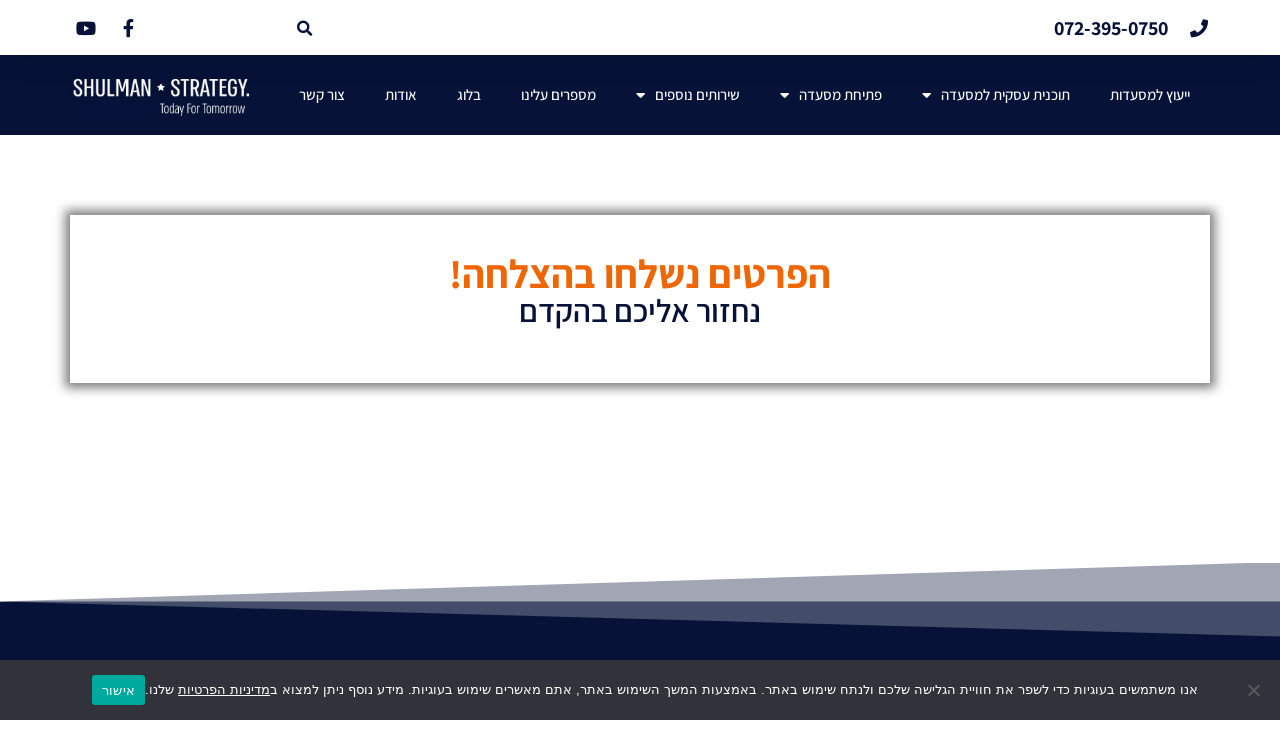

--- FILE ---
content_type: text/html; charset=UTF-8
request_url: https://shulman-strategy.co.il/thank-you/
body_size: 19703
content:
    <!doctype html>
<html dir="rtl" lang="he-IL">
    <head>
        <meta charset="UTF-8">
        <meta name="viewport" content="width=device-width, initial-scale=1">
        <link rel="profile" href="http://gmpg.org/xfn/11">
        <meta name='robots' content='index, follow, max-image-preview:large, max-snippet:-1, max-video-preview:-1' />
	<style>img:is([sizes="auto" i], [sizes^="auto," i]) { contain-intrinsic-size: 3000px 1500px }</style>
	
	<!-- This site is optimized with the Yoast SEO plugin v24.7 - https://yoast.com/wordpress/plugins/seo/ -->
	<title>דף תודה - שולמן אסטרטגיה - מתמחים בייעוץ למסעדנים ובעלי בתי קפה</title>
	<meta name="description" content="דף תודה אחרי יצירת קשר - שולמן אסטרטגיה - מתמחים בייעוץ למסעדנים ובעלי בתי קפה וברים בלבד. צועדים איתך ביחד לצמיחה ורווחיות" />
	<link rel="canonical" href="https://shulman-strategy.co.il/thank-you/" />
	<meta property="og:locale" content="he_IL" />
	<meta property="og:type" content="article" />
	<meta property="og:title" content="דף תודה - שולמן אסטרטגיה - מתמחים בייעוץ למסעדנים ובעלי בתי קפה" />
	<meta property="og:description" content="דף תודה אחרי יצירת קשר - שולמן אסטרטגיה - מתמחים בייעוץ למסעדנים ובעלי בתי קפה וברים בלבד. צועדים איתך ביחד לצמיחה ורווחיות" />
	<meta property="og:url" content="https://shulman-strategy.co.il/thank-you/" />
	<meta property="og:site_name" content="אריק שולמן" />
	<meta property="article:modified_time" content="2022-08-29T10:57:53+00:00" />
	<meta name="twitter:card" content="summary_large_image" />
	<script type="application/ld+json" class="yoast-schema-graph">{"@context":"https://schema.org","@graph":[{"@type":"WebPage","@id":"https://shulman-strategy.co.il/thank-you/","url":"https://shulman-strategy.co.il/thank-you/","name":"דף תודה - שולמן אסטרטגיה - מתמחים בייעוץ למסעדנים ובעלי בתי קפה","isPartOf":{"@id":"https://shulman-strategy.co.il/#website"},"datePublished":"2021-02-21T07:35:21+00:00","dateModified":"2022-08-29T10:57:53+00:00","description":"דף תודה אחרי יצירת קשר - שולמן אסטרטגיה - מתמחים בייעוץ למסעדנים ובעלי בתי קפה וברים בלבד. צועדים איתך ביחד לצמיחה ורווחיות","breadcrumb":{"@id":"https://shulman-strategy.co.il/thank-you/#breadcrumb"},"inLanguage":"he-IL","potentialAction":[{"@type":"ReadAction","target":["https://shulman-strategy.co.il/thank-you/"]}]},{"@type":"BreadcrumbList","@id":"https://shulman-strategy.co.il/thank-you/#breadcrumb","itemListElement":[{"@type":"ListItem","position":1,"name":"Home","item":"https://shulman-strategy.co.il/"},{"@type":"ListItem","position":2,"name":"דף תודה"}]},{"@type":"WebSite","@id":"https://shulman-strategy.co.il/#website","url":"https://shulman-strategy.co.il/","name":"אריק שולמן","description":"ייעוץ עסקי אסטרטגי למסעדנים","publisher":{"@id":"https://shulman-strategy.co.il/#organization"},"potentialAction":[{"@type":"SearchAction","target":{"@type":"EntryPoint","urlTemplate":"https://shulman-strategy.co.il/?s={search_term_string}"},"query-input":{"@type":"PropertyValueSpecification","valueRequired":true,"valueName":"search_term_string"}}],"inLanguage":"he-IL"},{"@type":"Organization","@id":"https://shulman-strategy.co.il/#organization","name":"אריק שולמן","url":"https://shulman-strategy.co.il/","logo":{"@type":"ImageObject","inLanguage":"he-IL","@id":"https://shulman-strategy.co.il/#/schema/logo/image/","url":"https://shulman-strategy.co.il/wp-content/uploads/2020/02/1682.jpg","contentUrl":"https://shulman-strategy.co.il/wp-content/uploads/2020/02/1682.jpg","width":527,"height":119,"caption":"אריק שולמן"},"image":{"@id":"https://shulman-strategy.co.il/#/schema/logo/image/"}}]}</script>
	<!-- / Yoast SEO plugin. -->


<link rel='dns-prefetch' href='//cdn.enable.co.il' />

<link rel="alternate" type="application/rss+xml" title="אריק שולמן &laquo; פיד‏" href="https://shulman-strategy.co.il/feed/" />
<link rel="alternate" type="application/rss+xml" title="אריק שולמן &laquo; פיד תגובות‏" href="https://shulman-strategy.co.il/comments/feed/" />
<style id='wp-emoji-styles-inline-css'>

	img.wp-smiley, img.emoji {
		display: inline !important;
		border: none !important;
		box-shadow: none !important;
		height: 1em !important;
		width: 1em !important;
		margin: 0 0.07em !important;
		vertical-align: -0.1em !important;
		background: none !important;
		padding: 0 !important;
	}
</style>
<style id='global-styles-inline-css'>
:root{--wp--preset--aspect-ratio--square: 1;--wp--preset--aspect-ratio--4-3: 4/3;--wp--preset--aspect-ratio--3-4: 3/4;--wp--preset--aspect-ratio--3-2: 3/2;--wp--preset--aspect-ratio--2-3: 2/3;--wp--preset--aspect-ratio--16-9: 16/9;--wp--preset--aspect-ratio--9-16: 9/16;--wp--preset--color--black: #000000;--wp--preset--color--cyan-bluish-gray: #abb8c3;--wp--preset--color--white: #ffffff;--wp--preset--color--pale-pink: #f78da7;--wp--preset--color--vivid-red: #cf2e2e;--wp--preset--color--luminous-vivid-orange: #ff6900;--wp--preset--color--luminous-vivid-amber: #fcb900;--wp--preset--color--light-green-cyan: #7bdcb5;--wp--preset--color--vivid-green-cyan: #00d084;--wp--preset--color--pale-cyan-blue: #8ed1fc;--wp--preset--color--vivid-cyan-blue: #0693e3;--wp--preset--color--vivid-purple: #9b51e0;--wp--preset--gradient--vivid-cyan-blue-to-vivid-purple: linear-gradient(135deg,rgba(6,147,227,1) 0%,rgb(155,81,224) 100%);--wp--preset--gradient--light-green-cyan-to-vivid-green-cyan: linear-gradient(135deg,rgb(122,220,180) 0%,rgb(0,208,130) 100%);--wp--preset--gradient--luminous-vivid-amber-to-luminous-vivid-orange: linear-gradient(135deg,rgba(252,185,0,1) 0%,rgba(255,105,0,1) 100%);--wp--preset--gradient--luminous-vivid-orange-to-vivid-red: linear-gradient(135deg,rgba(255,105,0,1) 0%,rgb(207,46,46) 100%);--wp--preset--gradient--very-light-gray-to-cyan-bluish-gray: linear-gradient(135deg,rgb(238,238,238) 0%,rgb(169,184,195) 100%);--wp--preset--gradient--cool-to-warm-spectrum: linear-gradient(135deg,rgb(74,234,220) 0%,rgb(151,120,209) 20%,rgb(207,42,186) 40%,rgb(238,44,130) 60%,rgb(251,105,98) 80%,rgb(254,248,76) 100%);--wp--preset--gradient--blush-light-purple: linear-gradient(135deg,rgb(255,206,236) 0%,rgb(152,150,240) 100%);--wp--preset--gradient--blush-bordeaux: linear-gradient(135deg,rgb(254,205,165) 0%,rgb(254,45,45) 50%,rgb(107,0,62) 100%);--wp--preset--gradient--luminous-dusk: linear-gradient(135deg,rgb(255,203,112) 0%,rgb(199,81,192) 50%,rgb(65,88,208) 100%);--wp--preset--gradient--pale-ocean: linear-gradient(135deg,rgb(255,245,203) 0%,rgb(182,227,212) 50%,rgb(51,167,181) 100%);--wp--preset--gradient--electric-grass: linear-gradient(135deg,rgb(202,248,128) 0%,rgb(113,206,126) 100%);--wp--preset--gradient--midnight: linear-gradient(135deg,rgb(2,3,129) 0%,rgb(40,116,252) 100%);--wp--preset--font-size--small: 13px;--wp--preset--font-size--medium: 20px;--wp--preset--font-size--large: 36px;--wp--preset--font-size--x-large: 42px;--wp--preset--spacing--20: 0.44rem;--wp--preset--spacing--30: 0.67rem;--wp--preset--spacing--40: 1rem;--wp--preset--spacing--50: 1.5rem;--wp--preset--spacing--60: 2.25rem;--wp--preset--spacing--70: 3.38rem;--wp--preset--spacing--80: 5.06rem;--wp--preset--shadow--natural: 6px 6px 9px rgba(0, 0, 0, 0.2);--wp--preset--shadow--deep: 12px 12px 50px rgba(0, 0, 0, 0.4);--wp--preset--shadow--sharp: 6px 6px 0px rgba(0, 0, 0, 0.2);--wp--preset--shadow--outlined: 6px 6px 0px -3px rgba(255, 255, 255, 1), 6px 6px rgba(0, 0, 0, 1);--wp--preset--shadow--crisp: 6px 6px 0px rgba(0, 0, 0, 1);}:root { --wp--style--global--content-size: 800px;--wp--style--global--wide-size: 1200px; }:where(body) { margin: 0; }.wp-site-blocks > .alignleft { float: left; margin-right: 2em; }.wp-site-blocks > .alignright { float: right; margin-left: 2em; }.wp-site-blocks > .aligncenter { justify-content: center; margin-left: auto; margin-right: auto; }:where(.wp-site-blocks) > * { margin-block-start: 24px; margin-block-end: 0; }:where(.wp-site-blocks) > :first-child { margin-block-start: 0; }:where(.wp-site-blocks) > :last-child { margin-block-end: 0; }:root { --wp--style--block-gap: 24px; }:root :where(.is-layout-flow) > :first-child{margin-block-start: 0;}:root :where(.is-layout-flow) > :last-child{margin-block-end: 0;}:root :where(.is-layout-flow) > *{margin-block-start: 24px;margin-block-end: 0;}:root :where(.is-layout-constrained) > :first-child{margin-block-start: 0;}:root :where(.is-layout-constrained) > :last-child{margin-block-end: 0;}:root :where(.is-layout-constrained) > *{margin-block-start: 24px;margin-block-end: 0;}:root :where(.is-layout-flex){gap: 24px;}:root :where(.is-layout-grid){gap: 24px;}.is-layout-flow > .alignleft{float: left;margin-inline-start: 0;margin-inline-end: 2em;}.is-layout-flow > .alignright{float: right;margin-inline-start: 2em;margin-inline-end: 0;}.is-layout-flow > .aligncenter{margin-left: auto !important;margin-right: auto !important;}.is-layout-constrained > .alignleft{float: left;margin-inline-start: 0;margin-inline-end: 2em;}.is-layout-constrained > .alignright{float: right;margin-inline-start: 2em;margin-inline-end: 0;}.is-layout-constrained > .aligncenter{margin-left: auto !important;margin-right: auto !important;}.is-layout-constrained > :where(:not(.alignleft):not(.alignright):not(.alignfull)){max-width: var(--wp--style--global--content-size);margin-left: auto !important;margin-right: auto !important;}.is-layout-constrained > .alignwide{max-width: var(--wp--style--global--wide-size);}body .is-layout-flex{display: flex;}.is-layout-flex{flex-wrap: wrap;align-items: center;}.is-layout-flex > :is(*, div){margin: 0;}body .is-layout-grid{display: grid;}.is-layout-grid > :is(*, div){margin: 0;}body{padding-top: 0px;padding-right: 0px;padding-bottom: 0px;padding-left: 0px;}a:where(:not(.wp-element-button)){text-decoration: underline;}:root :where(.wp-element-button, .wp-block-button__link){background-color: #32373c;border-width: 0;color: #fff;font-family: inherit;font-size: inherit;line-height: inherit;padding: calc(0.667em + 2px) calc(1.333em + 2px);text-decoration: none;}.has-black-color{color: var(--wp--preset--color--black) !important;}.has-cyan-bluish-gray-color{color: var(--wp--preset--color--cyan-bluish-gray) !important;}.has-white-color{color: var(--wp--preset--color--white) !important;}.has-pale-pink-color{color: var(--wp--preset--color--pale-pink) !important;}.has-vivid-red-color{color: var(--wp--preset--color--vivid-red) !important;}.has-luminous-vivid-orange-color{color: var(--wp--preset--color--luminous-vivid-orange) !important;}.has-luminous-vivid-amber-color{color: var(--wp--preset--color--luminous-vivid-amber) !important;}.has-light-green-cyan-color{color: var(--wp--preset--color--light-green-cyan) !important;}.has-vivid-green-cyan-color{color: var(--wp--preset--color--vivid-green-cyan) !important;}.has-pale-cyan-blue-color{color: var(--wp--preset--color--pale-cyan-blue) !important;}.has-vivid-cyan-blue-color{color: var(--wp--preset--color--vivid-cyan-blue) !important;}.has-vivid-purple-color{color: var(--wp--preset--color--vivid-purple) !important;}.has-black-background-color{background-color: var(--wp--preset--color--black) !important;}.has-cyan-bluish-gray-background-color{background-color: var(--wp--preset--color--cyan-bluish-gray) !important;}.has-white-background-color{background-color: var(--wp--preset--color--white) !important;}.has-pale-pink-background-color{background-color: var(--wp--preset--color--pale-pink) !important;}.has-vivid-red-background-color{background-color: var(--wp--preset--color--vivid-red) !important;}.has-luminous-vivid-orange-background-color{background-color: var(--wp--preset--color--luminous-vivid-orange) !important;}.has-luminous-vivid-amber-background-color{background-color: var(--wp--preset--color--luminous-vivid-amber) !important;}.has-light-green-cyan-background-color{background-color: var(--wp--preset--color--light-green-cyan) !important;}.has-vivid-green-cyan-background-color{background-color: var(--wp--preset--color--vivid-green-cyan) !important;}.has-pale-cyan-blue-background-color{background-color: var(--wp--preset--color--pale-cyan-blue) !important;}.has-vivid-cyan-blue-background-color{background-color: var(--wp--preset--color--vivid-cyan-blue) !important;}.has-vivid-purple-background-color{background-color: var(--wp--preset--color--vivid-purple) !important;}.has-black-border-color{border-color: var(--wp--preset--color--black) !important;}.has-cyan-bluish-gray-border-color{border-color: var(--wp--preset--color--cyan-bluish-gray) !important;}.has-white-border-color{border-color: var(--wp--preset--color--white) !important;}.has-pale-pink-border-color{border-color: var(--wp--preset--color--pale-pink) !important;}.has-vivid-red-border-color{border-color: var(--wp--preset--color--vivid-red) !important;}.has-luminous-vivid-orange-border-color{border-color: var(--wp--preset--color--luminous-vivid-orange) !important;}.has-luminous-vivid-amber-border-color{border-color: var(--wp--preset--color--luminous-vivid-amber) !important;}.has-light-green-cyan-border-color{border-color: var(--wp--preset--color--light-green-cyan) !important;}.has-vivid-green-cyan-border-color{border-color: var(--wp--preset--color--vivid-green-cyan) !important;}.has-pale-cyan-blue-border-color{border-color: var(--wp--preset--color--pale-cyan-blue) !important;}.has-vivid-cyan-blue-border-color{border-color: var(--wp--preset--color--vivid-cyan-blue) !important;}.has-vivid-purple-border-color{border-color: var(--wp--preset--color--vivid-purple) !important;}.has-vivid-cyan-blue-to-vivid-purple-gradient-background{background: var(--wp--preset--gradient--vivid-cyan-blue-to-vivid-purple) !important;}.has-light-green-cyan-to-vivid-green-cyan-gradient-background{background: var(--wp--preset--gradient--light-green-cyan-to-vivid-green-cyan) !important;}.has-luminous-vivid-amber-to-luminous-vivid-orange-gradient-background{background: var(--wp--preset--gradient--luminous-vivid-amber-to-luminous-vivid-orange) !important;}.has-luminous-vivid-orange-to-vivid-red-gradient-background{background: var(--wp--preset--gradient--luminous-vivid-orange-to-vivid-red) !important;}.has-very-light-gray-to-cyan-bluish-gray-gradient-background{background: var(--wp--preset--gradient--very-light-gray-to-cyan-bluish-gray) !important;}.has-cool-to-warm-spectrum-gradient-background{background: var(--wp--preset--gradient--cool-to-warm-spectrum) !important;}.has-blush-light-purple-gradient-background{background: var(--wp--preset--gradient--blush-light-purple) !important;}.has-blush-bordeaux-gradient-background{background: var(--wp--preset--gradient--blush-bordeaux) !important;}.has-luminous-dusk-gradient-background{background: var(--wp--preset--gradient--luminous-dusk) !important;}.has-pale-ocean-gradient-background{background: var(--wp--preset--gradient--pale-ocean) !important;}.has-electric-grass-gradient-background{background: var(--wp--preset--gradient--electric-grass) !important;}.has-midnight-gradient-background{background: var(--wp--preset--gradient--midnight) !important;}.has-small-font-size{font-size: var(--wp--preset--font-size--small) !important;}.has-medium-font-size{font-size: var(--wp--preset--font-size--medium) !important;}.has-large-font-size{font-size: var(--wp--preset--font-size--large) !important;}.has-x-large-font-size{font-size: var(--wp--preset--font-size--x-large) !important;}
:root :where(.wp-block-pullquote){font-size: 1.5em;line-height: 1.6;}
</style>
<link rel='stylesheet' id='cookie-notice-front-css' href='https://shulman-strategy.co.il/wp-content/plugins/cookie-notice/css/front.min.css?ver=2.5.7' media='all' />
<link rel='stylesheet' id='hello-elementor-css' href='https://shulman-strategy.co.il/wp-content/themes/hello-elementor/style.min.css?ver=3.3.0' media='all' />
<link rel='stylesheet' id='hello-elementor-theme-style-css' href='https://shulman-strategy.co.il/wp-content/themes/hello-elementor/theme.min.css?ver=3.3.0' media='all' />
<link rel='stylesheet' id='hello-elementor-header-footer-css' href='https://shulman-strategy.co.il/wp-content/themes/hello-elementor/header-footer.min.css?ver=3.3.0' media='all' />
<link rel='stylesheet' id='elementor-frontend-css' href='https://shulman-strategy.co.il/wp-content/plugins/elementor/assets/css/frontend-rtl.min.css?ver=3.28.2' media='all' />
<link rel='stylesheet' id='widget-icon-list-css' href='https://shulman-strategy.co.il/wp-content/plugins/elementor/assets/css/widget-icon-list-rtl.min.css?ver=3.28.2' media='all' />
<link rel='stylesheet' id='widget-search-form-css' href='https://shulman-strategy.co.il/wp-content/plugins/elementor-pro/assets/css/widget-search-form-rtl.min.css?ver=3.28.2' media='all' />
<link rel='stylesheet' id='elementor-icons-shared-0-css' href='https://shulman-strategy.co.il/wp-content/plugins/elementor/assets/lib/font-awesome/css/fontawesome.min.css?ver=5.15.3' media='all' />
<link rel='stylesheet' id='elementor-icons-fa-solid-css' href='https://shulman-strategy.co.il/wp-content/plugins/elementor/assets/lib/font-awesome/css/solid.min.css?ver=5.15.3' media='all' />
<link rel='stylesheet' id='e-sticky-css' href='https://shulman-strategy.co.il/wp-content/plugins/elementor-pro/assets/css/modules/sticky.min.css?ver=3.28.2' media='all' />
<link rel='stylesheet' id='widget-nav-menu-css' href='https://shulman-strategy.co.il/wp-content/plugins/elementor-pro/assets/css/widget-nav-menu-rtl.min.css?ver=3.28.2' media='all' />
<link rel='stylesheet' id='widget-image-css' href='https://shulman-strategy.co.il/wp-content/plugins/elementor/assets/css/widget-image-rtl.min.css?ver=3.28.2' media='all' />
<link rel='stylesheet' id='widget-heading-css' href='https://shulman-strategy.co.il/wp-content/plugins/elementor/assets/css/widget-heading-rtl.min.css?ver=3.28.2' media='all' />
<link rel='stylesheet' id='widget-form-css' href='https://shulman-strategy.co.il/wp-content/plugins/elementor-pro/assets/css/widget-form-rtl.min.css?ver=3.28.2' media='all' />
<link rel='stylesheet' id='e-shapes-css' href='https://shulman-strategy.co.il/wp-content/plugins/elementor/assets/css/conditionals/shapes.min.css?ver=3.28.2' media='all' />
<link rel='stylesheet' id='elementor-icons-css' href='https://shulman-strategy.co.il/wp-content/plugins/elementor/assets/lib/eicons/css/elementor-icons.min.css?ver=5.36.0' media='all' />
<link rel='stylesheet' id='elementor-post-2191-css' href='https://shulman-strategy.co.il/wp-content/uploads/elementor/css/post-2191.css?ver=1757860097' media='all' />
<link rel='stylesheet' id='font-awesome-5-all-css' href='https://shulman-strategy.co.il/wp-content/plugins/elementor/assets/lib/font-awesome/css/all.min.css?ver=3.28.2' media='all' />
<link rel='stylesheet' id='font-awesome-4-shim-css' href='https://shulman-strategy.co.il/wp-content/plugins/elementor/assets/lib/font-awesome/css/v4-shims.min.css?ver=3.28.2' media='all' />
<link rel='stylesheet' id='elementor-post-2088-css' href='https://shulman-strategy.co.il/wp-content/uploads/elementor/css/post-2088.css?ver=1757860122' media='all' />
<link rel='stylesheet' id='elementor-post-15-css' href='https://shulman-strategy.co.il/wp-content/uploads/elementor/css/post-15.css?ver=1757860106' media='all' />
<link rel='stylesheet' id='elementor-post-79-css' href='https://shulman-strategy.co.il/wp-content/uploads/elementor/css/post-79.css?ver=1757860106' media='all' />
<style id='akismet-widget-style-inline-css'>

			.a-stats {
				--akismet-color-mid-green: #357b49;
				--akismet-color-white: #fff;
				--akismet-color-light-grey: #f6f7f7;

				max-width: 350px;
				width: auto;
			}

			.a-stats * {
				all: unset;
				box-sizing: border-box;
			}

			.a-stats strong {
				font-weight: 600;
			}

			.a-stats a.a-stats__link,
			.a-stats a.a-stats__link:visited,
			.a-stats a.a-stats__link:active {
				background: var(--akismet-color-mid-green);
				border: none;
				box-shadow: none;
				border-radius: 8px;
				color: var(--akismet-color-white);
				cursor: pointer;
				display: block;
				font-family: -apple-system, BlinkMacSystemFont, 'Segoe UI', 'Roboto', 'Oxygen-Sans', 'Ubuntu', 'Cantarell', 'Helvetica Neue', sans-serif;
				font-weight: 500;
				padding: 12px;
				text-align: center;
				text-decoration: none;
				transition: all 0.2s ease;
			}

			/* Extra specificity to deal with TwentyTwentyOne focus style */
			.widget .a-stats a.a-stats__link:focus {
				background: var(--akismet-color-mid-green);
				color: var(--akismet-color-white);
				text-decoration: none;
			}

			.a-stats a.a-stats__link:hover {
				filter: brightness(110%);
				box-shadow: 0 4px 12px rgba(0, 0, 0, 0.06), 0 0 2px rgba(0, 0, 0, 0.16);
			}

			.a-stats .count {
				color: var(--akismet-color-white);
				display: block;
				font-size: 1.5em;
				line-height: 1.4;
				padding: 0 13px;
				white-space: nowrap;
			}
		
</style>
<link rel='stylesheet' id='elementor-gf-local-assistant-css' href='https://shulman-strategy.co.il/wp-content/uploads/elementor/google-fonts/css/assistant.css?ver=1743492384' media='all' />
<link rel='stylesheet' id='elementor-gf-local-montserrat-css' href='https://shulman-strategy.co.il/wp-content/uploads/elementor/google-fonts/css/montserrat.css?ver=1743492445' media='all' />
<link rel='stylesheet' id='elementor-icons-fa-brands-css' href='https://shulman-strategy.co.il/wp-content/plugins/elementor/assets/lib/font-awesome/css/brands.min.css?ver=5.15.3' media='all' />
<script id="cookie-notice-front-js-before">
var cnArgs = {"ajaxUrl":"https:\/\/shulman-strategy.co.il\/wp-admin\/admin-ajax.php","nonce":"794df330f1","hideEffect":"fade","position":"bottom","onScroll":false,"onScrollOffset":100,"onClick":false,"cookieName":"cookie_notice_accepted","cookieTime":2592000,"cookieTimeRejected":2592000,"globalCookie":false,"redirection":false,"cache":true,"revokeCookies":false,"revokeCookiesOpt":"automatic"};
</script>
<script src="https://shulman-strategy.co.il/wp-content/plugins/cookie-notice/js/front.min.js?ver=2.5.7" id="cookie-notice-front-js"></script>
<script src="https://shulman-strategy.co.il/wp-includes/js/jquery/jquery.min.js?ver=3.7.1" id="jquery-core-js"></script>
<script src="https://shulman-strategy.co.il/wp-includes/js/jquery/jquery-migrate.min.js?ver=3.4.1" id="jquery-migrate-js"></script>
<script src="https://shulman-strategy.co.il/wp-content/plugins/elementor/assets/lib/font-awesome/js/v4-shims.min.js?ver=3.28.2" id="font-awesome-4-shim-js"></script>
<link rel="https://api.w.org/" href="https://shulman-strategy.co.il/wp-json/" /><link rel="alternate" title="JSON" type="application/json" href="https://shulman-strategy.co.il/wp-json/wp/v2/pages/2088" /><link rel="EditURI" type="application/rsd+xml" title="RSD" href="https://shulman-strategy.co.il/xmlrpc.php?rsd" />
<meta name="generator" content="WordPress 6.7.4" />
<link rel='shortlink' href='https://shulman-strategy.co.il/?p=2088' />
<link rel="alternate" title="oEmbed (JSON)" type="application/json+oembed" href="https://shulman-strategy.co.il/wp-json/oembed/1.0/embed?url=https%3A%2F%2Fshulman-strategy.co.il%2Fthank-you%2F" />
<link rel="alternate" title="oEmbed (XML)" type="text/xml+oembed" href="https://shulman-strategy.co.il/wp-json/oembed/1.0/embed?url=https%3A%2F%2Fshulman-strategy.co.il%2Fthank-you%2F&#038;format=xml" />
<meta name="generator" content="Elementor 3.28.2; features: additional_custom_breakpoints, e_local_google_fonts; settings: css_print_method-external, google_font-enabled, font_display-swap">
			<style>
				.e-con.e-parent:nth-of-type(n+4):not(.e-lazyloaded):not(.e-no-lazyload),
				.e-con.e-parent:nth-of-type(n+4):not(.e-lazyloaded):not(.e-no-lazyload) * {
					background-image: none !important;
				}
				@media screen and (max-height: 1024px) {
					.e-con.e-parent:nth-of-type(n+3):not(.e-lazyloaded):not(.e-no-lazyload),
					.e-con.e-parent:nth-of-type(n+3):not(.e-lazyloaded):not(.e-no-lazyload) * {
						background-image: none !important;
					}
				}
				@media screen and (max-height: 640px) {
					.e-con.e-parent:nth-of-type(n+2):not(.e-lazyloaded):not(.e-no-lazyload),
					.e-con.e-parent:nth-of-type(n+2):not(.e-lazyloaded):not(.e-no-lazyload) * {
						background-image: none !important;
					}
				}
			</style>
			<link rel="icon" href="https://shulman-strategy.co.il/wp-content/uploads/2020/10/cropped-ARIK-site-image-32x32.png" sizes="32x32" />
<link rel="icon" href="https://shulman-strategy.co.il/wp-content/uploads/2020/10/cropped-ARIK-site-image-192x192.png" sizes="192x192" />
<link rel="apple-touch-icon" href="https://shulman-strategy.co.il/wp-content/uploads/2020/10/cropped-ARIK-site-image-180x180.png" />
<meta name="msapplication-TileImage" content="https://shulman-strategy.co.il/wp-content/uploads/2020/10/cropped-ARIK-site-image-270x270.png" />
<!-- Facebook Pixel Code -->
<script>
!function(f,b,e,v,n,t,s)
{if(f.fbq)return;n=f.fbq=function(){n.callMethod?
n.callMethod.apply(n,arguments):n.queue.push(arguments)};
if(!f._fbq)f._fbq=n;n.push=n;n.loaded=!0;n.version='2.0';
n.queue=[];t=b.createElement(e);t.async=!0;
t.src=v;s=b.getElementsByTagName(e)[0];
s.parentNode.insertBefore(t,s)}(window, document,'script',
'https://connect.facebook.net/en_US/fbevents.js');
fbq('init', '2532725516788361');
fbq('track', 'PageView');
</script>
<noscript><img height="1" width="1" style="display:none"
src="https://www.facebook.com/tr?id=2532725516788361&ev=PageView&noscript=1"
/></noscript>
<!-- End Facebook Pixel Code -->
<!-- Google Tag Manager -->
<script>(function(w,d,s,l,i){w[l]=w[l]||[];w[l].push({'gtm.start':
new Date().getTime(),event:'gtm.js'});var f=d.getElementsByTagName(s)[0],
j=d.createElement(s),dl=l!='dataLayer'?'&l='+l:'';j.async=true;j.src=
'https://www.googletagmanager.com/gtm.js?id='+i+dl;f.parentNode.insertBefore(j,f);
})(window,document,'script','dataLayer','GTM-WWMTQ55');</script>
<!-- End Google Tag Manager -->
      
      <style>
        body {
          font-family: 'Assistant', sans-serif;
        }
      </style>
    <meta name="generator" content="WP Rocket 3.18.3" data-wpr-features="wpr_preload_links wpr_desktop" /></head>
<body class="rtl page-template-default page page-id-2088 wp-custom-logo wp-embed-responsive cookies-not-set theme-default elementor-default elementor-kit-2191 elementor-page elementor-page-2088"><!-- Google Tag Manager (noscript) -->
<noscript><iframe src="https://www.googletagmanager.com/ns.html?id=GTM-WWMTQ55"
height="0" width="0" style="display:none;visibility:hidden"></iframe></noscript>
<!-- End Google Tag Manager (noscript) -->

		<div data-rocket-location-hash="e4f87032c4bfb5bfc2d23aa25551b07b" data-elementor-type="header" data-elementor-id="15" class="elementor elementor-15 elementor-location-header" data-elementor-post-type="elementor_library">
					<section class="elementor-section elementor-top-section elementor-element elementor-element-63941fe3 elementor-section-full_width elementor-section-height-default elementor-section-height-default" data-id="63941fe3" data-element_type="section" id="header_pop" data-settings="{&quot;sticky&quot;:&quot;top&quot;,&quot;sticky_on&quot;:[&quot;desktop&quot;,&quot;tablet&quot;,&quot;mobile&quot;],&quot;sticky_offset&quot;:0,&quot;sticky_effects_offset&quot;:0,&quot;sticky_anchor_link_offset&quot;:0}">
						<div data-rocket-location-hash="82f6c6a00e9a86a2eaa3cc6e8d136714" class="elementor-container elementor-column-gap-default">
					<div class="elementor-column elementor-col-100 elementor-top-column elementor-element elementor-element-2a2e9812" data-id="2a2e9812" data-element_type="column">
			<div class="elementor-widget-wrap elementor-element-populated">
						<section class="elementor-section elementor-inner-section elementor-element elementor-element-487cd7d2 elementor-reverse-mobile elementor-section-boxed elementor-section-height-default elementor-section-height-default" data-id="487cd7d2" data-element_type="section" data-settings="{&quot;background_background&quot;:&quot;classic&quot;}">
						<div class="elementor-container elementor-column-gap-default">
					<div class="elementor-column elementor-col-33 elementor-inner-column elementor-element elementor-element-a3a7d5" data-id="a3a7d5" data-element_type="column">
			<div class="elementor-widget-wrap elementor-element-populated">
						<div class="elementor-element elementor-element-78f686b9 elementor-align-right elementor-mobile-align-center elementor-list-item-link-full_width elementor-widget elementor-widget-icon-list" data-id="78f686b9" data-element_type="widget" data-widget_type="icon-list.default">
				<div class="elementor-widget-container">
							<ul class="elementor-icon-list-items">
							<li class="elementor-icon-list-item">
											<a href="tel:+972723950750">

												<span class="elementor-icon-list-icon">
							<i aria-hidden="true" class="fas fa-phone"></i>						</span>
										<span class="elementor-icon-list-text">072-395-0750</span>
											</a>
									</li>
						</ul>
						</div>
				</div>
					</div>
		</div>
				<div class="elementor-column elementor-col-33 elementor-inner-column elementor-element elementor-element-1ee507d1 elementor-hidden-phone" data-id="1ee507d1" data-element_type="column">
			<div class="elementor-widget-wrap elementor-element-populated">
						<div class="elementor-element elementor-element-2b04bc6 elementor-search-form--skin-full_screen elementor-widget elementor-widget-search-form" data-id="2b04bc6" data-element_type="widget" data-settings="{&quot;skin&quot;:&quot;full_screen&quot;}" data-widget_type="search-form.default">
				<div class="elementor-widget-container">
							<search role="search">
			<form class="elementor-search-form" action="https://shulman-strategy.co.il" method="get">
												<div class="elementor-search-form__toggle" role="button" tabindex="0" aria-label="חיפוש">
					<i aria-hidden="true" class="fas fa-search"></i>				</div>
								<div class="elementor-search-form__container">
					<label class="elementor-screen-only" for="elementor-search-form-2b04bc6">חיפוש</label>

					
					<input id="elementor-search-form-2b04bc6" placeholder="" class="elementor-search-form__input" type="search" name="s" value="">
					
					
										<div class="dialog-lightbox-close-button dialog-close-button" role="button" tabindex="0" aria-label="סגור את תיבת החיפוש">
						<i aria-hidden="true" class="eicon-close"></i>					</div>
									</div>
			</form>
		</search>
						</div>
				</div>
					</div>
		</div>
				<div class="elementor-column elementor-col-33 elementor-inner-column elementor-element elementor-element-5d5bfaec elementor-hidden-phone" data-id="5d5bfaec" data-element_type="column">
			<div class="elementor-widget-wrap elementor-element-populated">
						<div class="elementor-element elementor-element-180dd8a7 elementor-icon-list--layout-inline elementor-align-left elementor-mobile-align-right elementor-list-item-link-full_width elementor-widget elementor-widget-icon-list" data-id="180dd8a7" data-element_type="widget" data-widget_type="icon-list.default">
				<div class="elementor-widget-container">
							<ul class="elementor-icon-list-items elementor-inline-items">
							<li class="elementor-icon-list-item elementor-inline-item">
											<a href="https://www.facebook.com/ArikConsulting/" target="_blank">

												<span class="elementor-icon-list-icon">
							<i aria-hidden="true" class="fab fa-facebook-f"></i>						</span>
										<span class="elementor-icon-list-text"></span>
											</a>
									</li>
								<li class="elementor-icon-list-item elementor-inline-item">
											<a href="https://www.youtube.com/channel/UCIA4qaNA_IBWuCd_exxBRVw/videos">

												<span class="elementor-icon-list-icon">
							<i aria-hidden="true" class="fab fa-youtube"></i>						</span>
										<span class="elementor-icon-list-text"></span>
											</a>
									</li>
						</ul>
						</div>
				</div>
					</div>
		</div>
					</div>
		</section>
					</div>
		</div>
					</div>
		</section>
				<header class="elementor-section elementor-top-section elementor-element elementor-element-47fb2c58 elementor-section-content-middle elementor-section-boxed elementor-section-height-default elementor-section-height-default" data-id="47fb2c58" data-element_type="section" data-settings="{&quot;background_background&quot;:&quot;classic&quot;,&quot;sticky&quot;:&quot;top&quot;,&quot;sticky_on&quot;:[&quot;desktop&quot;,&quot;tablet&quot;,&quot;mobile&quot;],&quot;sticky_offset&quot;:0,&quot;sticky_effects_offset&quot;:0,&quot;sticky_anchor_link_offset&quot;:0}">
						<div data-rocket-location-hash="454d71d7a359e26742fd2e85b3b45169" class="elementor-container elementor-column-gap-no">
					<div class="elementor-column elementor-col-50 elementor-top-column elementor-element elementor-element-186161cb" data-id="186161cb" data-element_type="column">
			<div class="elementor-widget-wrap elementor-element-populated">
						<div class="elementor-element elementor-element-35582af5 elementor-nav-menu__align-start elementor-nav-menu--stretch elementor-nav-menu--dropdown-tablet elementor-nav-menu__text-align-aside elementor-nav-menu--toggle elementor-nav-menu--burger elementor-widget elementor-widget-nav-menu" data-id="35582af5" data-element_type="widget" data-settings="{&quot;full_width&quot;:&quot;stretch&quot;,&quot;layout&quot;:&quot;horizontal&quot;,&quot;submenu_icon&quot;:{&quot;value&quot;:&quot;&lt;i class=\&quot;fas fa-caret-down\&quot;&gt;&lt;\/i&gt;&quot;,&quot;library&quot;:&quot;fa-solid&quot;},&quot;toggle&quot;:&quot;burger&quot;}" data-widget_type="nav-menu.default">
				<div class="elementor-widget-container">
								<nav aria-label="תפריט" class="elementor-nav-menu--main elementor-nav-menu__container elementor-nav-menu--layout-horizontal e--pointer-underline e--animation-fade">
				<ul id="menu-1-35582af5" class="elementor-nav-menu"><li class="menu-item menu-item-type-post_type menu-item-object-page menu-item-home menu-item-1539"><a href="https://shulman-strategy.co.il/" class="elementor-item">ייעוץ למסעדות</a></li>
<li class="menu-item menu-item-type-post_type menu-item-object-page menu-item-has-children menu-item-1540"><a href="https://shulman-strategy.co.il/resturant-business-plan/" class="elementor-item">תוכנית עסקית למסעדה</a>
<ul class="sub-menu elementor-nav-menu--dropdown">
	<li class="menu-item menu-item-type-post_type menu-item-object-page menu-item-2082"><a href="https://shulman-strategy.co.il/resturant-business-plan/" class="elementor-sub-item">תוכנית עסקית למסעדה</a></li>
	<li class="menu-item menu-item-type-post_type menu-item-object-page menu-item-1654"><a href="https://shulman-strategy.co.il/coffee-house-business-plan/" class="elementor-sub-item">תוכנית עסקית לבית קפה</a></li>
</ul>
</li>
<li class="menu-item menu-item-type-post_type menu-item-object-page menu-item-has-children menu-item-1541"><a href="https://shulman-strategy.co.il/openning-restaurants/" class="elementor-item">פתיחת מסעדה</a>
<ul class="sub-menu elementor-nav-menu--dropdown">
	<li class="menu-item menu-item-type-post_type menu-item-object-page menu-item-2083"><a href="https://shulman-strategy.co.il/openning-restaurants/" class="elementor-sub-item">פתיחת מסעדה</a></li>
	<li class="menu-item menu-item-type-post_type menu-item-object-page menu-item-1655"><a href="https://shulman-strategy.co.il/openning-coffee-house/" class="elementor-sub-item">פתיחת בית קפה</a></li>
	<li class="menu-item menu-item-type-post_type menu-item-object-page menu-item-1656"><a href="https://shulman-strategy.co.il/restaurant-establishment/" class="elementor-sub-item">הקמת מסעדה</a></li>
</ul>
</li>
<li class="menu-item menu-item-type-custom menu-item-object-custom menu-item-has-children menu-item-1663"><a href="#" class="elementor-item elementor-item-anchor">שירותים נוספים</a>
<ul class="sub-menu elementor-nav-menu--dropdown">
	<li class="menu-item menu-item-type-post_type menu-item-object-page menu-item-1543"><a href="https://shulman-strategy.co.il/restaurant-consultant/" class="elementor-sub-item">יועץ למסעדות</a></li>
	<li class="menu-item menu-item-type-post_type menu-item-object-page menu-item-1658"><a href="https://shulman-strategy.co.il/restaurant-business-consulting/" class="elementor-sub-item">ייעוץ עסקי למסעדות</a></li>
	<li class="menu-item menu-item-type-post_type menu-item-object-page menu-item-1652"><a href="https://shulman-strategy.co.il/culinary-consulting/" class="elementor-sub-item">יועץ קולינרי</a></li>
	<li class="menu-item menu-item-type-post_type menu-item-object-page menu-item-1542"><a href="https://shulman-strategy.co.il/culinary-consultant/" class="elementor-sub-item">ייעוץ קולינרי</a></li>
</ul>
</li>
<li class="menu-item menu-item-type-post_type menu-item-object-page menu-item-2062"><a href="https://shulman-strategy.co.il/recommend/" class="elementor-item">מספרים עלינו</a></li>
<li class="menu-item menu-item-type-post_type menu-item-object-page menu-item-2673"><a href="https://shulman-strategy.co.il/blog/" class="elementor-item">בלוג</a></li>
<li class="menu-item menu-item-type-post_type menu-item-object-page menu-item-73"><a href="https://shulman-strategy.co.il/about/" class="elementor-item">אודות</a></li>
<li class="menu-item menu-item-type-post_type menu-item-object-page menu-item-78"><a href="https://shulman-strategy.co.il/contact/" class="elementor-item">צור קשר</a></li>
</ul>			</nav>
					<div class="elementor-menu-toggle" role="button" tabindex="0" aria-label="כפתור פתיחת תפריט" aria-expanded="false">
			<i aria-hidden="true" role="presentation" class="elementor-menu-toggle__icon--open eicon-menu-bar"></i><i aria-hidden="true" role="presentation" class="elementor-menu-toggle__icon--close eicon-close"></i>		</div>
					<nav class="elementor-nav-menu--dropdown elementor-nav-menu__container" aria-hidden="true">
				<ul id="menu-2-35582af5" class="elementor-nav-menu"><li class="menu-item menu-item-type-post_type menu-item-object-page menu-item-home menu-item-1539"><a href="https://shulman-strategy.co.il/" class="elementor-item" tabindex="-1">ייעוץ למסעדות</a></li>
<li class="menu-item menu-item-type-post_type menu-item-object-page menu-item-has-children menu-item-1540"><a href="https://shulman-strategy.co.il/resturant-business-plan/" class="elementor-item" tabindex="-1">תוכנית עסקית למסעדה</a>
<ul class="sub-menu elementor-nav-menu--dropdown">
	<li class="menu-item menu-item-type-post_type menu-item-object-page menu-item-2082"><a href="https://shulman-strategy.co.il/resturant-business-plan/" class="elementor-sub-item" tabindex="-1">תוכנית עסקית למסעדה</a></li>
	<li class="menu-item menu-item-type-post_type menu-item-object-page menu-item-1654"><a href="https://shulman-strategy.co.il/coffee-house-business-plan/" class="elementor-sub-item" tabindex="-1">תוכנית עסקית לבית קפה</a></li>
</ul>
</li>
<li class="menu-item menu-item-type-post_type menu-item-object-page menu-item-has-children menu-item-1541"><a href="https://shulman-strategy.co.il/openning-restaurants/" class="elementor-item" tabindex="-1">פתיחת מסעדה</a>
<ul class="sub-menu elementor-nav-menu--dropdown">
	<li class="menu-item menu-item-type-post_type menu-item-object-page menu-item-2083"><a href="https://shulman-strategy.co.il/openning-restaurants/" class="elementor-sub-item" tabindex="-1">פתיחת מסעדה</a></li>
	<li class="menu-item menu-item-type-post_type menu-item-object-page menu-item-1655"><a href="https://shulman-strategy.co.il/openning-coffee-house/" class="elementor-sub-item" tabindex="-1">פתיחת בית קפה</a></li>
	<li class="menu-item menu-item-type-post_type menu-item-object-page menu-item-1656"><a href="https://shulman-strategy.co.il/restaurant-establishment/" class="elementor-sub-item" tabindex="-1">הקמת מסעדה</a></li>
</ul>
</li>
<li class="menu-item menu-item-type-custom menu-item-object-custom menu-item-has-children menu-item-1663"><a href="#" class="elementor-item elementor-item-anchor" tabindex="-1">שירותים נוספים</a>
<ul class="sub-menu elementor-nav-menu--dropdown">
	<li class="menu-item menu-item-type-post_type menu-item-object-page menu-item-1543"><a href="https://shulman-strategy.co.il/restaurant-consultant/" class="elementor-sub-item" tabindex="-1">יועץ למסעדות</a></li>
	<li class="menu-item menu-item-type-post_type menu-item-object-page menu-item-1658"><a href="https://shulman-strategy.co.il/restaurant-business-consulting/" class="elementor-sub-item" tabindex="-1">ייעוץ עסקי למסעדות</a></li>
	<li class="menu-item menu-item-type-post_type menu-item-object-page menu-item-1652"><a href="https://shulman-strategy.co.il/culinary-consulting/" class="elementor-sub-item" tabindex="-1">יועץ קולינרי</a></li>
	<li class="menu-item menu-item-type-post_type menu-item-object-page menu-item-1542"><a href="https://shulman-strategy.co.il/culinary-consultant/" class="elementor-sub-item" tabindex="-1">ייעוץ קולינרי</a></li>
</ul>
</li>
<li class="menu-item menu-item-type-post_type menu-item-object-page menu-item-2062"><a href="https://shulman-strategy.co.il/recommend/" class="elementor-item" tabindex="-1">מספרים עלינו</a></li>
<li class="menu-item menu-item-type-post_type menu-item-object-page menu-item-2673"><a href="https://shulman-strategy.co.il/blog/" class="elementor-item" tabindex="-1">בלוג</a></li>
<li class="menu-item menu-item-type-post_type menu-item-object-page menu-item-73"><a href="https://shulman-strategy.co.il/about/" class="elementor-item" tabindex="-1">אודות</a></li>
<li class="menu-item menu-item-type-post_type menu-item-object-page menu-item-78"><a href="https://shulman-strategy.co.il/contact/" class="elementor-item" tabindex="-1">צור קשר</a></li>
</ul>			</nav>
						</div>
				</div>
					</div>
		</div>
				<div class="elementor-column elementor-col-50 elementor-top-column elementor-element elementor-element-4e70af06" data-id="4e70af06" data-element_type="column" data-settings="{&quot;background_background&quot;:&quot;classic&quot;}">
			<div class="elementor-widget-wrap elementor-element-populated">
					<div class="elementor-background-overlay"></div>
						<div class="elementor-element elementor-element-71ce1020 elementor-widget elementor-widget-theme-site-logo elementor-widget-image" data-id="71ce1020" data-element_type="widget" data-widget_type="theme-site-logo.default">
				<div class="elementor-widget-container">
											<a href="https://shulman-strategy.co.il">
			<picture class="attachment-medium size-medium wp-image-39">
<source type="image/webp" srcset="https://shulman-strategy.co.il/wp-content/uploads/2020/02/1682-300x68.jpg.webp 300w, https://shulman-strategy.co.il/wp-content/uploads/2020/02/1682.jpg.webp 527w" sizes="(max-width: 300px) 100vw, 300px"/>
<img width="300" height="68" src="https://shulman-strategy.co.il/wp-content/uploads/2020/02/1682-300x68.jpg" alt="לוגו של שולמן אסטרטגיה - ייעוץ למסעדות היום בשביל מחר" srcset="https://shulman-strategy.co.il/wp-content/uploads/2020/02/1682-300x68.jpg 300w, https://shulman-strategy.co.il/wp-content/uploads/2020/02/1682.jpg 527w" sizes="(max-width: 300px) 100vw, 300px"/>
</picture>
				</a>
											</div>
				</div>
					</div>
		</div>
					</div>
		</header>
				</div>
		
<main data-rocket-location-hash="b2b8d944c790690a8b3819e52805de3e" id="content" class="site-main post-2088 page type-page status-publish hentry">

	
	<div data-rocket-location-hash="c83da318538040736752f757a6274db5" class="page-content">
				<div data-rocket-location-hash="89b330b8bfea778e9543ecbe80ae0097" data-elementor-type="wp-page" data-elementor-id="2088" class="elementor elementor-2088" data-elementor-post-type="page">
						<section class="elementor-section elementor-top-section elementor-element elementor-element-7d863d3d elementor-section-height-min-height elementor-section-boxed elementor-section-height-default elementor-section-items-middle" data-id="7d863d3d" data-element_type="section" data-settings="{&quot;background_background&quot;:&quot;classic&quot;}">
							<div class="elementor-background-overlay"></div>
							<div class="elementor-container elementor-column-gap-default">
					<div class="elementor-column elementor-col-100 elementor-top-column elementor-element elementor-element-6727901" data-id="6727901" data-element_type="column" data-settings="{&quot;background_background&quot;:&quot;classic&quot;}">
			<div class="elementor-widget-wrap elementor-element-populated">
					<div class="elementor-background-overlay"></div>
						<div class="elementor-element elementor-element-185af59 elementor-widget elementor-widget-heading" data-id="185af59" data-element_type="widget" data-widget_type="heading.default">
				<div class="elementor-widget-container">
					<h1 class="elementor-heading-title elementor-size-default">הפרטים נשלחו בהצלחה!</h1>				</div>
				</div>
				<div class="elementor-element elementor-element-3b1a31c elementor-widget elementor-widget-heading" data-id="3b1a31c" data-element_type="widget" data-widget_type="heading.default">
				<div class="elementor-widget-container">
					<h2 class="elementor-heading-title elementor-size-default">נחזור אליכם בהקדם</h2>				</div>
				</div>
					</div>
		</div>
					</div>
		</section>
				</div>
		
		
			</div>

	
</main>

			<div data-elementor-type="footer" data-elementor-id="79" class="elementor elementor-79 elementor-location-footer" data-elementor-post-type="elementor_library">
					<footer class="elementor-section elementor-top-section elementor-element elementor-element-696f2845 elementor-section-boxed elementor-section-height-default elementor-section-height-default" data-id="696f2845" data-element_type="section" data-settings="{&quot;background_background&quot;:&quot;classic&quot;,&quot;shape_divider_top&quot;:&quot;opacity-tilt&quot;}">
					<div class="elementor-shape elementor-shape-top" data-negative="false">
			<svg xmlns="http://www.w3.org/2000/svg" viewBox="0 0 2600 131.1" preserveAspectRatio="none">
	<path class="elementor-shape-fill" d="M0 0L2600 0 2600 69.1 0 0z"/>
	<path class="elementor-shape-fill" style="opacity:0.5" d="M0 0L2600 0 2600 69.1 0 69.1z"/>
	<path class="elementor-shape-fill" style="opacity:0.25" d="M2600 0L0 0 0 130.1 2600 69.1z"/>
</svg>		</div>
					<div class="elementor-container elementor-column-gap-default">
					<div class="elementor-column elementor-col-100 elementor-top-column elementor-element elementor-element-241d77fb" data-id="241d77fb" data-element_type="column">
			<div class="elementor-widget-wrap elementor-element-populated">
						<section class="elementor-section elementor-inner-section elementor-element elementor-element-4af808e4 elementor-section-boxed elementor-section-height-default elementor-section-height-default" data-id="4af808e4" data-element_type="section">
						<div class="elementor-container elementor-column-gap-default">
					<div class="elementor-column elementor-col-25 elementor-inner-column elementor-element elementor-element-91d851d" data-id="91d851d" data-element_type="column">
			<div class="elementor-widget-wrap elementor-element-populated">
						<div class="elementor-element elementor-element-0b030b3 elementor-widget elementor-widget-image" data-id="0b030b3" data-element_type="widget" data-widget_type="image.default">
				<div class="elementor-widget-container">
															<picture fetchpriority="high" class="attachment-large size-large wp-image-39">
<source type="image/webp" srcset="https://shulman-strategy.co.il/wp-content/uploads/2020/02/1682.jpg.webp 527w, https://shulman-strategy.co.il/wp-content/uploads/2020/02/1682-300x68.jpg.webp 300w" sizes="(max-width: 527px) 100vw, 527px"/>
<img fetchpriority="high" width="527" height="119" src="https://shulman-strategy.co.il/wp-content/uploads/2020/02/1682.jpg" alt="לוגו של שולמן אסטרטגיה - ייעוץ למסעדות היום בשביל מחר" srcset="https://shulman-strategy.co.il/wp-content/uploads/2020/02/1682.jpg 527w, https://shulman-strategy.co.il/wp-content/uploads/2020/02/1682-300x68.jpg 300w" sizes="(max-width: 527px) 100vw, 527px"/>
</picture>
															</div>
				</div>
				<div class="elementor-element elementor-element-0e37203 elementor-widget elementor-widget-text-editor" data-id="0e37203" data-element_type="widget" data-widget_type="text-editor.default">
				<div class="elementor-widget-container">
									<p>שולמן אסטרטגיה, ייעוץ אסטרטגי ועסקי למסעדנים בלבד. <br />אנו מלווים מסעדנים בהקמת מסעדות, בתי קפה ועסקים בתחום המזון, <br />מעניקים ליווי וייעוץ עסקי ותפעולי למסעדות כמו גם מעטפת שירות מלאה 360.<br />עשרות העסקים, עשרות ההמלצות והניסיון העצום של אריק שולמן, בעלי החברה בעולם המסעדנות, <br />הם המפתחות להצלחה ולרווחיות של כל עסק מזון ש&quot;שולמן אסטרטגיה&quot; מלווים.</p>								</div>
				</div>
					</div>
		</div>
				<div class="elementor-column elementor-col-25 elementor-inner-column elementor-element elementor-element-d27361d" data-id="d27361d" data-element_type="column">
			<div class="elementor-widget-wrap elementor-element-populated">
						<div class="elementor-element elementor-element-57d05af5 elementor-widget elementor-widget-heading" data-id="57d05af5" data-element_type="widget" data-widget_type="heading.default">
				<div class="elementor-widget-container">
					<h4 class="elementor-heading-title elementor-size-default">ניווט  מהיר:</h4>				</div>
				</div>
				<div class="elementor-element elementor-element-5eb8036 elementor-align-right elementor-mobile-align-right elementor-icon-list--layout-traditional elementor-list-item-link-full_width elementor-widget elementor-widget-icon-list" data-id="5eb8036" data-element_type="widget" data-widget_type="icon-list.default">
				<div class="elementor-widget-container">
							<ul class="elementor-icon-list-items">
							<li class="elementor-icon-list-item">
											<a href="/">

												<span class="elementor-icon-list-icon">
							<i aria-hidden="true" class="fas fa-check"></i>						</span>
										<span class="elementor-icon-list-text">עמוד ראשי</span>
											</a>
									</li>
								<li class="elementor-icon-list-item">
											<a href="/about/">

												<span class="elementor-icon-list-icon">
							<i aria-hidden="true" class="fas fa-check"></i>						</span>
										<span class="elementor-icon-list-text">אודות</span>
											</a>
									</li>
								<li class="elementor-icon-list-item">
											<a href="/blog/">

												<span class="elementor-icon-list-icon">
							<i aria-hidden="true" class="fas fa-check"></i>						</span>
										<span class="elementor-icon-list-text">בלוג</span>
											</a>
									</li>
								<li class="elementor-icon-list-item">
											<a href="/recommend/" target="_blank">

												<span class="elementor-icon-list-icon">
							<i aria-hidden="true" class="fas fa-check"></i>						</span>
										<span class="elementor-icon-list-text">מספרים עלינו</span>
											</a>
									</li>
								<li class="elementor-icon-list-item">
											<a href="/contact/" target="_blank">

												<span class="elementor-icon-list-icon">
							<i aria-hidden="true" class="fas fa-check"></i>						</span>
										<span class="elementor-icon-list-text">צור קשר</span>
											</a>
									</li>
								<li class="elementor-icon-list-item">
											<a href="/regulations-and-terms-of-use/" target="_blank">

												<span class="elementor-icon-list-icon">
							<i aria-hidden="true" class="fas fa-check"></i>						</span>
										<span class="elementor-icon-list-text">תקנון ותנאי שימוש</span>
											</a>
									</li>
								<li class="elementor-icon-list-item">
											<a href="/accessibility-statement/" target="_blank">

												<span class="elementor-icon-list-icon">
							<i aria-hidden="true" class="fas fa-check"></i>						</span>
										<span class="elementor-icon-list-text">הצהרת נגישות</span>
											</a>
									</li>
						</ul>
						</div>
				</div>
					</div>
		</div>
				<div class="elementor-column elementor-col-25 elementor-inner-column elementor-element elementor-element-cf9336e" data-id="cf9336e" data-element_type="column">
			<div class="elementor-widget-wrap elementor-element-populated">
						<div class="elementor-element elementor-element-84d2024 elementor-widget elementor-widget-heading" data-id="84d2024" data-element_type="widget" data-widget_type="heading.default">
				<div class="elementor-widget-container">
					<h4 class="elementor-heading-title elementor-size-default">שירותים:</h4>				</div>
				</div>
				<div class="elementor-element elementor-element-9e2d4f4 elementor-align-right elementor-mobile-align-right elementor-icon-list--layout-traditional elementor-list-item-link-full_width elementor-widget elementor-widget-icon-list" data-id="9e2d4f4" data-element_type="widget" data-widget_type="icon-list.default">
				<div class="elementor-widget-container">
							<ul class="elementor-icon-list-items">
							<li class="elementor-icon-list-item">
											<a href="/">

												<span class="elementor-icon-list-icon">
							<i aria-hidden="true" class="fas fa-check"></i>						</span>
										<span class="elementor-icon-list-text">ייעוץ למסעדות</span>
											</a>
									</li>
								<li class="elementor-icon-list-item">
											<a href="/resturant-business-plan/">

												<span class="elementor-icon-list-icon">
							<i aria-hidden="true" class="fas fa-check"></i>						</span>
										<span class="elementor-icon-list-text">תכנית עסקית למסעדה</span>
											</a>
									</li>
								<li class="elementor-icon-list-item">
											<a href="/coffee-house-business-plan/">

												<span class="elementor-icon-list-icon">
							<i aria-hidden="true" class="fas fa-check"></i>						</span>
										<span class="elementor-icon-list-text">תכנית עסקית לבית קפה</span>
											</a>
									</li>
								<li class="elementor-icon-list-item">
											<a href="/openning-restaurants/" target="_blank">

												<span class="elementor-icon-list-icon">
							<i aria-hidden="true" class="fas fa-check"></i>						</span>
										<span class="elementor-icon-list-text">פתיחת מסעדות</span>
											</a>
									</li>
								<li class="elementor-icon-list-item">
											<a href="/openning-coffee-house/" target="_blank">

												<span class="elementor-icon-list-icon">
							<i aria-hidden="true" class="fas fa-check"></i>						</span>
										<span class="elementor-icon-list-text">פתיחת בית קפה</span>
											</a>
									</li>
								<li class="elementor-icon-list-item">
											<a href="/restaurants-suppliers/" target="_blank">

												<span class="elementor-icon-list-icon">
							<i aria-hidden="true" class="fas fa-check"></i>						</span>
										<span class="elementor-icon-list-text">ספקים למסעדות</span>
											</a>
									</li>
								<li class="elementor-icon-list-item">
											<a href="/restaurants-kitchen-equipment/" target="_blank">

												<span class="elementor-icon-list-icon">
							<i aria-hidden="true" class="fas fa-check"></i>						</span>
										<span class="elementor-icon-list-text">ציוד מטבח למסעדות</span>
											</a>
									</li>
						</ul>
						</div>
				</div>
					</div>
		</div>
				<div class="elementor-column elementor-col-25 elementor-inner-column elementor-element elementor-element-808e613" data-id="808e613" data-element_type="column">
			<div class="elementor-widget-wrap elementor-element-populated">
						<div class="elementor-element elementor-element-f06bdd9 elementor-widget elementor-widget-heading" data-id="f06bdd9" data-element_type="widget" data-widget_type="heading.default">
				<div class="elementor-widget-container">
					<h2 class="elementor-heading-title elementor-size-default">פרטי יצירת קשר:</h2>				</div>
				</div>
				<div class="elementor-element elementor-element-16d336b elementor-icon-list--layout-traditional elementor-list-item-link-full_width elementor-widget elementor-widget-icon-list" data-id="16d336b" data-element_type="widget" data-widget_type="icon-list.default">
				<div class="elementor-widget-container">
							<ul class="elementor-icon-list-items">
							<li class="elementor-icon-list-item">
											<a href="tel:+972723950750">

												<span class="elementor-icon-list-icon">
							<i aria-hidden="true" class="fas fa-phone"></i>						</span>
										<span class="elementor-icon-list-text">072-395-0750</span>
											</a>
									</li>
								<li class="elementor-icon-list-item">
											<a href="mailto:arik@www.shulman-strategy.co.il">

												<span class="elementor-icon-list-icon">
							<i aria-hidden="true" class="fas fa-envelope"></i>						</span>
										<span class="elementor-icon-list-text">arik@shulman-strategy.co.il</span>
											</a>
									</li>
								<li class="elementor-icon-list-item">
											<span class="elementor-icon-list-icon">
							<i aria-hidden="true" class="fas fa-coffee"></i>						</span>
										<span class="elementor-icon-list-text"> שדירות נים 2 , עזריאלי עסקים, ראשון לציון</span>
									</li>
								<li class="elementor-icon-list-item">
										<span class="elementor-icon-list-text"></span>
									</li>
								<li class="elementor-icon-list-item">
											<a href="https://www.facebook.com/ArikConsulting/" target="_blank">

												<span class="elementor-icon-list-icon">
							<i aria-hidden="true" class="fab fa-facebook"></i>						</span>
										<span class="elementor-icon-list-text">facebook</span>
											</a>
									</li>
								<li class="elementor-icon-list-item">
											<a href="https://www.youtube.com/channel/UCIA4qaNA_IBWuCd_exxBRVw/videos" target="_blank">

												<span class="elementor-icon-list-icon">
							<i aria-hidden="true" class="fab fa-youtube"></i>						</span>
										<span class="elementor-icon-list-text">youtube</span>
											</a>
									</li>
								<li class="elementor-icon-list-item">
											<a href="https://www.google.com/maps/place/%D7%99%D7%99%D7%A2%D7%95%D7%A5+%D7%9C%D7%9E%D7%A1%D7%A2%D7%93%D7%95%D7%AA+%D7%A9%D7%95%D7%9C%D7%9E%D7%9F+%D7%90%D7%A1%D7%98%D7%A8%D7%98%D7%92%D7%99%D7%94%E2%80%AD/@31.9490759,34.8044296,15z/data=!4m6!3m5!1s0x1502b52e779b042b:0x3068c8c8fc42389d!8m2!3d31.9490759!4d34.8044296!16s%2Fg%2F11jdm7tx9v?entry=ttu&#038;g_ep=EgoyMDI0MDkxOC4xIKXMDSoASAFQAw%3D%3D" target="_blank">

												<span class="elementor-icon-list-icon">
							<i aria-hidden="true" class="fab fa-google"></i>						</span>
										<span class="elementor-icon-list-text">מפת גוגל</span>
											</a>
									</li>
						</ul>
						</div>
				</div>
					</div>
		</div>
					</div>
		</section>
				<section class="elementor-section elementor-inner-section elementor-element elementor-element-540c40fe elementor-section-content-middle elementor-section-boxed elementor-section-height-default elementor-section-height-default" data-id="540c40fe" data-element_type="section" data-settings="{&quot;background_background&quot;:&quot;classic&quot;}">
						<div class="elementor-container elementor-column-gap-default">
					<div class="elementor-column elementor-col-33 elementor-inner-column elementor-element elementor-element-fd5fa19" data-id="fd5fa19" data-element_type="column">
			<div class="elementor-widget-wrap elementor-element-populated">
						<div class="elementor-element elementor-element-250c9f5 elementor-widget elementor-widget-heading" data-id="250c9f5" data-element_type="widget" data-widget_type="heading.default">
				<div class="elementor-widget-container">
					<div class="elementor-heading-title elementor-size-default">שולמן אסטרטגיה</div>				</div>
				</div>
					</div>
		</div>
				<div class="elementor-column elementor-col-33 elementor-inner-column elementor-element elementor-element-9d51b5a" data-id="9d51b5a" data-element_type="column">
			<div class="elementor-widget-wrap elementor-element-populated">
						<div class="elementor-element elementor-element-6fec07e elementor-button-align-stretch elementor-widget elementor-widget-form" data-id="6fec07e" data-element_type="widget" data-settings="{&quot;button_width&quot;:&quot;40&quot;,&quot;step_next_label&quot;:&quot;\u05d4\u05d1\u05d0&quot;,&quot;step_previous_label&quot;:&quot;\u05d4\u05e7\u05d5\u05d3\u05dd&quot;,&quot;step_type&quot;:&quot;number_text&quot;,&quot;step_icon_shape&quot;:&quot;circle&quot;}" data-widget_type="form.default">
				<div class="elementor-widget-container">
							<form class="elementor-form" method="post" name="טופס חדש">
			<input type="hidden" name="post_id" value="79"/>
			<input type="hidden" name="form_id" value="6fec07e"/>
			<input type="hidden" name="referer_title" value="דף תודה - שולמן אסטרטגיה - מתמחים בייעוץ למסעדנים ובעלי בתי קפה" />

							<input type="hidden" name="queried_id" value="2088"/>
			
			<div class="elementor-form-fields-wrapper elementor-labels-">
								<div class="elementor-field-type-text elementor-field-group elementor-column elementor-field-group-name elementor-col-50 elementor-field-required">
												<label for="form-field-name" class="elementor-field-label elementor-screen-only">
								שם							</label>
														<input size="1" type="text" name="form_fields[name]" id="form-field-name" class="elementor-field elementor-size-sm  elementor-field-textual" placeholder="שם" required="required">
											</div>
								<div class="elementor-field-type-tel elementor-field-group elementor-column elementor-field-group-field_1 elementor-col-50 elementor-field-required">
												<label for="form-field-field_1" class="elementor-field-label elementor-screen-only">
								טלפון							</label>
								<input size="1" type="tel" name="form_fields[field_1]" id="form-field-field_1" class="elementor-field elementor-size-sm  elementor-field-textual" placeholder="טלפון" required="required" pattern="[0-9()#&amp;+*-=.]+" title="מותר להשתמש רק במספרים ותווי טלפון (#, -, *, וכו&#039;).">

						</div>
								<div class="elementor-field-type-acceptance elementor-field-group elementor-column elementor-field-group-field_b6288d8 elementor-col-60 elementor-field-required">
												<label for="form-field-field_b6288d8" class="elementor-field-label elementor-screen-only">
								פרטיות							</label>
								<div class="elementor-field-subgroup">
			<span class="elementor-field-option">
				<input type="checkbox" name="form_fields[field_b6288d8]" id="form-field-field_b6288d8" class="elementor-field elementor-size-sm  elementor-acceptance-field" required="required">
				<label for="form-field-field_b6288d8"><span style="color:white;">אני מאשר/ת שקראתי את <a href="/privacy-policy/" target="_blank" style="text-decoration:underline;color:white;">מדיניות הפרטיות</a> של האתר*</span></label>			</span>
		</div>
						</div>
								<div class="elementor-field-group elementor-column elementor-field-type-submit elementor-col-40 e-form__buttons">
					<button class="elementor-button elementor-size-sm" type="submit">
						<span class="elementor-button-content-wrapper">
															<span class="elementor-button-icon">
									<i aria-hidden="true" class="fas fa-long-arrow-alt-left"></i>																	</span>
																						<span class="elementor-button-text">צרו איתי קשר</span>
													</span>
					</button>
				</div>
			</div>
		</form>
						</div>
				</div>
					</div>
		</div>
				<div class="elementor-column elementor-col-33 elementor-inner-column elementor-element elementor-element-2c823c1b" data-id="2c823c1b" data-element_type="column">
			<div class="elementor-widget-wrap">
							</div>
		</div>
					</div>
		</section>
				<div class="elementor-element elementor-element-37723e6b elementor-widget elementor-widget-heading" data-id="37723e6b" data-element_type="widget" data-widget_type="heading.default">
				<div class="elementor-widget-container">
					<p class="elementor-heading-title elementor-size-default">© כל הזכויות שמורות</p>				</div>
				</div>
					</div>
		</div>
					</div>
		</footer>
				<section class="elementor-section elementor-top-section elementor-element elementor-element-20758b44 cell elementor-hidden-desktop elementor-hidden-tablet elementor-section-full_width elementor-section-height-default elementor-section-height-default" data-id="20758b44" data-element_type="section" data-settings="{&quot;sticky&quot;:&quot;bottom&quot;,&quot;sticky_on&quot;:[&quot;mobile&quot;],&quot;sticky_offset&quot;:0,&quot;sticky_effects_offset&quot;:0,&quot;sticky_anchor_link_offset&quot;:0}">
						<div class="elementor-container elementor-column-gap-no">
					<div class="elementor-column elementor-col-50 elementor-top-column elementor-element elementor-element-a6c086" data-id="a6c086" data-element_type="column" data-settings="{&quot;background_background&quot;:&quot;classic&quot;}">
			<div class="elementor-widget-wrap elementor-element-populated">
						<div class="elementor-element elementor-element-60690ac9 elementor-mobile-align-justify elementor-widget elementor-widget-button" data-id="60690ac9" data-element_type="widget" data-widget_type="button.default">
				<div class="elementor-widget-container">
									<div class="elementor-button-wrapper">
					<a class="elementor-button elementor-button-link elementor-size-sm" href="tel:+972723950750">
						<span class="elementor-button-content-wrapper">
						<span class="elementor-button-icon">
				<i aria-hidden="true" class="fas fa-phone-alt"></i>			</span>
									<span class="elementor-button-text">התקשרו עכשיו</span>
					</span>
					</a>
				</div>
								</div>
				</div>
					</div>
		</div>
				<div class="elementor-column elementor-col-50 elementor-top-column elementor-element elementor-element-7dec10c1" data-id="7dec10c1" data-element_type="column" data-settings="{&quot;background_background&quot;:&quot;classic&quot;}">
			<div class="elementor-widget-wrap elementor-element-populated">
						<div class="elementor-element elementor-element-48385419 elementor-mobile-align-justify elementor-widget elementor-widget-button" data-id="48385419" data-element_type="widget" data-widget_type="button.default">
				<div class="elementor-widget-container">
									<div class="elementor-button-wrapper">
					<a class="elementor-button elementor-button-link elementor-size-sm" href="https://api.whatsapp.com/send?phone=+972547193355">
						<span class="elementor-button-content-wrapper">
						<span class="elementor-button-icon">
				<i aria-hidden="true" class="fab fa-whatsapp"></i>			</span>
									<span class="elementor-button-text">וואטסאפ</span>
					</span>
					</a>
				</div>
								</div>
				</div>
					</div>
		</div>
					</div>
		</section>
				</div>
		
			<script>
				const lazyloadRunObserver = () => {
					const lazyloadBackgrounds = document.querySelectorAll( `.e-con.e-parent:not(.e-lazyloaded)` );
					const lazyloadBackgroundObserver = new IntersectionObserver( ( entries ) => {
						entries.forEach( ( entry ) => {
							if ( entry.isIntersecting ) {
								let lazyloadBackground = entry.target;
								if( lazyloadBackground ) {
									lazyloadBackground.classList.add( 'e-lazyloaded' );
								}
								lazyloadBackgroundObserver.unobserve( entry.target );
							}
						});
					}, { rootMargin: '200px 0px 200px 0px' } );
					lazyloadBackgrounds.forEach( ( lazyloadBackground ) => {
						lazyloadBackgroundObserver.observe( lazyloadBackground );
					} );
				};
				const events = [
					'DOMContentLoaded',
					'elementor/lazyload/observe',
				];
				events.forEach( ( event ) => {
					document.addEventListener( event, lazyloadRunObserver );
				} );
			</script>
			<script src="https://cdn.enable.co.il/licenses/enable-L9475p9gsr0qct1-0921-23349/init.js?ver=1.4.1" id="enable-accessibility-js"></script>
<script id="rocket-browser-checker-js-after">
"use strict";var _createClass=function(){function defineProperties(target,props){for(var i=0;i<props.length;i++){var descriptor=props[i];descriptor.enumerable=descriptor.enumerable||!1,descriptor.configurable=!0,"value"in descriptor&&(descriptor.writable=!0),Object.defineProperty(target,descriptor.key,descriptor)}}return function(Constructor,protoProps,staticProps){return protoProps&&defineProperties(Constructor.prototype,protoProps),staticProps&&defineProperties(Constructor,staticProps),Constructor}}();function _classCallCheck(instance,Constructor){if(!(instance instanceof Constructor))throw new TypeError("Cannot call a class as a function")}var RocketBrowserCompatibilityChecker=function(){function RocketBrowserCompatibilityChecker(options){_classCallCheck(this,RocketBrowserCompatibilityChecker),this.passiveSupported=!1,this._checkPassiveOption(this),this.options=!!this.passiveSupported&&options}return _createClass(RocketBrowserCompatibilityChecker,[{key:"_checkPassiveOption",value:function(self){try{var options={get passive(){return!(self.passiveSupported=!0)}};window.addEventListener("test",null,options),window.removeEventListener("test",null,options)}catch(err){self.passiveSupported=!1}}},{key:"initRequestIdleCallback",value:function(){!1 in window&&(window.requestIdleCallback=function(cb){var start=Date.now();return setTimeout(function(){cb({didTimeout:!1,timeRemaining:function(){return Math.max(0,50-(Date.now()-start))}})},1)}),!1 in window&&(window.cancelIdleCallback=function(id){return clearTimeout(id)})}},{key:"isDataSaverModeOn",value:function(){return"connection"in navigator&&!0===navigator.connection.saveData}},{key:"supportsLinkPrefetch",value:function(){var elem=document.createElement("link");return elem.relList&&elem.relList.supports&&elem.relList.supports("prefetch")&&window.IntersectionObserver&&"isIntersecting"in IntersectionObserverEntry.prototype}},{key:"isSlowConnection",value:function(){return"connection"in navigator&&"effectiveType"in navigator.connection&&("2g"===navigator.connection.effectiveType||"slow-2g"===navigator.connection.effectiveType)}}]),RocketBrowserCompatibilityChecker}();
</script>
<script id="rocket-preload-links-js-extra">
var RocketPreloadLinksConfig = {"excludeUris":"\/(?:.+\/)?feed(?:\/(?:.+\/?)?)?$|\/(?:.+\/)?embed\/|\/(index.php\/)?(.*)wp-json(\/.*|$)|\/refer\/|\/go\/|\/recommend\/|\/recommends\/","usesTrailingSlash":"1","imageExt":"jpg|jpeg|gif|png|tiff|bmp|webp|avif|pdf|doc|docx|xls|xlsx|php","fileExt":"jpg|jpeg|gif|png|tiff|bmp|webp|avif|pdf|doc|docx|xls|xlsx|php|html|htm","siteUrl":"https:\/\/shulman-strategy.co.il","onHoverDelay":"100","rateThrottle":"3"};
</script>
<script id="rocket-preload-links-js-after">
(function() {
"use strict";var r="function"==typeof Symbol&&"symbol"==typeof Symbol.iterator?function(e){return typeof e}:function(e){return e&&"function"==typeof Symbol&&e.constructor===Symbol&&e!==Symbol.prototype?"symbol":typeof e},e=function(){function i(e,t){for(var n=0;n<t.length;n++){var i=t[n];i.enumerable=i.enumerable||!1,i.configurable=!0,"value"in i&&(i.writable=!0),Object.defineProperty(e,i.key,i)}}return function(e,t,n){return t&&i(e.prototype,t),n&&i(e,n),e}}();function i(e,t){if(!(e instanceof t))throw new TypeError("Cannot call a class as a function")}var t=function(){function n(e,t){i(this,n),this.browser=e,this.config=t,this.options=this.browser.options,this.prefetched=new Set,this.eventTime=null,this.threshold=1111,this.numOnHover=0}return e(n,[{key:"init",value:function(){!this.browser.supportsLinkPrefetch()||this.browser.isDataSaverModeOn()||this.browser.isSlowConnection()||(this.regex={excludeUris:RegExp(this.config.excludeUris,"i"),images:RegExp(".("+this.config.imageExt+")$","i"),fileExt:RegExp(".("+this.config.fileExt+")$","i")},this._initListeners(this))}},{key:"_initListeners",value:function(e){-1<this.config.onHoverDelay&&document.addEventListener("mouseover",e.listener.bind(e),e.listenerOptions),document.addEventListener("mousedown",e.listener.bind(e),e.listenerOptions),document.addEventListener("touchstart",e.listener.bind(e),e.listenerOptions)}},{key:"listener",value:function(e){var t=e.target.closest("a"),n=this._prepareUrl(t);if(null!==n)switch(e.type){case"mousedown":case"touchstart":this._addPrefetchLink(n);break;case"mouseover":this._earlyPrefetch(t,n,"mouseout")}}},{key:"_earlyPrefetch",value:function(t,e,n){var i=this,r=setTimeout(function(){if(r=null,0===i.numOnHover)setTimeout(function(){return i.numOnHover=0},1e3);else if(i.numOnHover>i.config.rateThrottle)return;i.numOnHover++,i._addPrefetchLink(e)},this.config.onHoverDelay);t.addEventListener(n,function e(){t.removeEventListener(n,e,{passive:!0}),null!==r&&(clearTimeout(r),r=null)},{passive:!0})}},{key:"_addPrefetchLink",value:function(i){return this.prefetched.add(i.href),new Promise(function(e,t){var n=document.createElement("link");n.rel="prefetch",n.href=i.href,n.onload=e,n.onerror=t,document.head.appendChild(n)}).catch(function(){})}},{key:"_prepareUrl",value:function(e){if(null===e||"object"!==(void 0===e?"undefined":r(e))||!1 in e||-1===["http:","https:"].indexOf(e.protocol))return null;var t=e.href.substring(0,this.config.siteUrl.length),n=this._getPathname(e.href,t),i={original:e.href,protocol:e.protocol,origin:t,pathname:n,href:t+n};return this._isLinkOk(i)?i:null}},{key:"_getPathname",value:function(e,t){var n=t?e.substring(this.config.siteUrl.length):e;return n.startsWith("/")||(n="/"+n),this._shouldAddTrailingSlash(n)?n+"/":n}},{key:"_shouldAddTrailingSlash",value:function(e){return this.config.usesTrailingSlash&&!e.endsWith("/")&&!this.regex.fileExt.test(e)}},{key:"_isLinkOk",value:function(e){return null!==e&&"object"===(void 0===e?"undefined":r(e))&&(!this.prefetched.has(e.href)&&e.origin===this.config.siteUrl&&-1===e.href.indexOf("?")&&-1===e.href.indexOf("#")&&!this.regex.excludeUris.test(e.href)&&!this.regex.images.test(e.href))}}],[{key:"run",value:function(){"undefined"!=typeof RocketPreloadLinksConfig&&new n(new RocketBrowserCompatibilityChecker({capture:!0,passive:!0}),RocketPreloadLinksConfig).init()}}]),n}();t.run();
}());
</script>
<script src="https://shulman-strategy.co.il/wp-content/plugins/elementor-pro/assets/lib/sticky/jquery.sticky.min.js?ver=3.28.2" id="e-sticky-js"></script>
<script src="https://shulman-strategy.co.il/wp-content/plugins/elementor-pro/assets/lib/smartmenus/jquery.smartmenus.min.js?ver=1.2.1" id="smartmenus-js"></script>
<script src="https://shulman-strategy.co.il/wp-content/plugins/elementor-pro/assets/js/webpack-pro.runtime.min.js?ver=3.28.2" id="elementor-pro-webpack-runtime-js"></script>
<script src="https://shulman-strategy.co.il/wp-content/plugins/elementor/assets/js/webpack.runtime.min.js?ver=3.28.2" id="elementor-webpack-runtime-js"></script>
<script src="https://shulman-strategy.co.il/wp-content/plugins/elementor/assets/js/frontend-modules.min.js?ver=3.28.2" id="elementor-frontend-modules-js"></script>
<script src="https://shulman-strategy.co.il/wp-includes/js/dist/hooks.min.js?ver=4d63a3d491d11ffd8ac6" id="wp-hooks-js"></script>
<script src="https://shulman-strategy.co.il/wp-includes/js/dist/i18n.min.js?ver=5e580eb46a90c2b997e6" id="wp-i18n-js"></script>
<script id="wp-i18n-js-after">
wp.i18n.setLocaleData( { 'text direction\u0004ltr': [ 'rtl' ] } );
</script>
<script id="elementor-pro-frontend-js-before">
var ElementorProFrontendConfig = {"ajaxurl":"https:\/\/shulman-strategy.co.il\/wp-admin\/admin-ajax.php","nonce":"a0a2c32d5e","urls":{"assets":"https:\/\/shulman-strategy.co.il\/wp-content\/plugins\/elementor-pro\/assets\/","rest":"https:\/\/shulman-strategy.co.il\/wp-json\/"},"settings":{"lazy_load_background_images":true},"popup":{"hasPopUps":false},"shareButtonsNetworks":{"facebook":{"title":"Facebook","has_counter":true},"twitter":{"title":"Twitter"},"linkedin":{"title":"LinkedIn","has_counter":true},"pinterest":{"title":"Pinterest","has_counter":true},"reddit":{"title":"Reddit","has_counter":true},"vk":{"title":"VK","has_counter":true},"odnoklassniki":{"title":"OK","has_counter":true},"tumblr":{"title":"Tumblr"},"digg":{"title":"Digg"},"skype":{"title":"Skype"},"stumbleupon":{"title":"StumbleUpon","has_counter":true},"mix":{"title":"Mix"},"telegram":{"title":"Telegram"},"pocket":{"title":"Pocket","has_counter":true},"xing":{"title":"XING","has_counter":true},"whatsapp":{"title":"WhatsApp"},"email":{"title":"Email"},"print":{"title":"Print"},"x-twitter":{"title":"X"},"threads":{"title":"Threads"}},"facebook_sdk":{"lang":"he_IL","app_id":""},"lottie":{"defaultAnimationUrl":"https:\/\/shulman-strategy.co.il\/wp-content\/plugins\/elementor-pro\/modules\/lottie\/assets\/animations\/default.json"}};
</script>
<script src="https://shulman-strategy.co.il/wp-content/plugins/elementor-pro/assets/js/frontend.min.js?ver=3.28.2" id="elementor-pro-frontend-js"></script>
<script src="https://shulman-strategy.co.il/wp-includes/js/jquery/ui/core.min.js?ver=1.13.3" id="jquery-ui-core-js"></script>
<script id="elementor-frontend-js-before">
var elementorFrontendConfig = {"environmentMode":{"edit":false,"wpPreview":false,"isScriptDebug":false},"i18n":{"shareOnFacebook":"\u05e9\u05ea\u05e3 \u05d1\u05e4\u05d9\u05d9\u05e1\u05d1\u05d5\u05e7","shareOnTwitter":"\u05e9\u05ea\u05e3 \u05d1\u05d8\u05d5\u05d5\u05d9\u05d8\u05e8","pinIt":"\u05dc\u05e0\u05e2\u05d5\u05e5 \u05d1\u05e4\u05d9\u05e0\u05d8\u05e8\u05e1\u05d8","download":"\u05d4\u05d5\u05e8\u05d3\u05d4","downloadImage":"\u05d4\u05d5\u05e8\u05d3\u05ea \u05ea\u05de\u05d5\u05e0\u05d4","fullscreen":"\u05de\u05e1\u05da \u05de\u05dc\u05d0","zoom":"\u05de\u05d9\u05e7\u05d5\u05d3","share":"\u05e9\u05ea\u05e3","playVideo":"\u05e0\u05d2\u05df \u05d5\u05d9\u05d3\u05d0\u05d5","previous":"\u05e7\u05d5\u05d3\u05dd","next":"\u05d4\u05d1\u05d0","close":"\u05e1\u05d2\u05d5\u05e8","a11yCarouselPrevSlideMessage":"\u05e9\u05e7\u05d5\u05e4\u05d9\u05ea \u05e7\u05d5\u05d3\u05de\u05ea","a11yCarouselNextSlideMessage":"\u05e9\u05e7\u05d5\u05e4\u05d9\u05ea \u05d4\u05d1\u05d0\u05d4","a11yCarouselFirstSlideMessage":"\u05d6\u05d5\u05d4\u05d9 \u05d4\u05e9\u05e7\u05d5\u05e4\u05d9\u05ea \u05d4\u05e8\u05d0\u05e9\u05d5\u05e0\u05d4","a11yCarouselLastSlideMessage":"\u05d6\u05d5\u05d4\u05d9 \u05d4\u05e9\u05e7\u05d5\u05e4\u05d9\u05ea \u05d4\u05d0\u05d7\u05e8\u05d5\u05e0\u05d4","a11yCarouselPaginationBulletMessage":"\u05dc\u05e2\u05d1\u05d5\u05e8 \u05dc\u05e9\u05e7\u05d5\u05e4\u05d9\u05ea"},"is_rtl":true,"breakpoints":{"xs":0,"sm":480,"md":768,"lg":1025,"xl":1440,"xxl":1600},"responsive":{"breakpoints":{"mobile":{"label":"\u05de\u05d5\u05d1\u05d9\u05d9\u05dc \u05d0\u05e0\u05db\u05d9","value":767,"default_value":767,"direction":"max","is_enabled":true},"mobile_extra":{"label":"\u05de\u05d5\u05d1\u05d9\u05d9\u05dc \u05d0\u05d5\u05e4\u05e7\u05d9","value":880,"default_value":880,"direction":"max","is_enabled":false},"tablet":{"label":"\u05d8\u05d0\u05d1\u05dc\u05d8 \u05d0\u05e0\u05db\u05d9","value":1024,"default_value":1024,"direction":"max","is_enabled":true},"tablet_extra":{"label":"\u05d8\u05d0\u05d1\u05dc\u05d8 \u05d0\u05d5\u05e4\u05e7\u05d9","value":1200,"default_value":1200,"direction":"max","is_enabled":false},"laptop":{"label":"\u05dc\u05e4\u05d8\u05d5\u05e4","value":1366,"default_value":1366,"direction":"max","is_enabled":false},"widescreen":{"label":"\u05de\u05e1\u05da \u05e8\u05d7\u05d1","value":2400,"default_value":2400,"direction":"min","is_enabled":false}},"hasCustomBreakpoints":false},"version":"3.28.2","is_static":false,"experimentalFeatures":{"additional_custom_breakpoints":true,"e_local_google_fonts":true,"theme_builder_v2":true,"editor_v2":true,"home_screen":true},"urls":{"assets":"https:\/\/shulman-strategy.co.il\/wp-content\/plugins\/elementor\/assets\/","ajaxurl":"https:\/\/shulman-strategy.co.il\/wp-admin\/admin-ajax.php","uploadUrl":"https:\/\/shulman-strategy.co.il\/wp-content\/uploads"},"nonces":{"floatingButtonsClickTracking":"7c82ca57aa"},"swiperClass":"swiper","settings":{"page":[],"editorPreferences":[]},"kit":{"active_breakpoints":["viewport_mobile","viewport_tablet"],"global_image_lightbox":"yes","lightbox_enable_counter":"yes","lightbox_enable_fullscreen":"yes","lightbox_enable_zoom":"yes","lightbox_enable_share":"yes","lightbox_title_src":"title","lightbox_description_src":"description"},"post":{"id":2088,"title":"%D7%93%D7%A3%20%D7%AA%D7%95%D7%93%D7%94%20-%20%D7%A9%D7%95%D7%9C%D7%9E%D7%9F%20%D7%90%D7%A1%D7%98%D7%A8%D7%98%D7%92%D7%99%D7%94%20-%20%D7%9E%D7%AA%D7%9E%D7%97%D7%99%D7%9D%20%D7%91%D7%99%D7%99%D7%A2%D7%95%D7%A5%20%D7%9C%D7%9E%D7%A1%D7%A2%D7%93%D7%A0%D7%99%D7%9D%20%D7%95%D7%91%D7%A2%D7%9C%D7%99%20%D7%91%D7%AA%D7%99%20%D7%A7%D7%A4%D7%94","excerpt":"","featuredImage":false}};
</script>
<script src="https://shulman-strategy.co.il/wp-content/plugins/elementor/assets/js/frontend.min.js?ver=3.28.2" id="elementor-frontend-js"></script>
<script src="https://shulman-strategy.co.il/wp-content/plugins/elementor-pro/assets/js/elements-handlers.min.js?ver=3.28.2" id="pro-elements-handlers-js"></script>

		<!-- Cookie Notice plugin v2.5.7 by Hu-manity.co https://hu-manity.co/ -->
		<div data-rocket-location-hash="8f5fd0e00b705875b37b1f1247b5a172" id="cookie-notice" role="dialog" class="cookie-notice-hidden cookie-revoke-hidden cn-position-bottom" aria-label="Cookie Notice" style="background-color: rgba(50,50,58,1);"><div data-rocket-location-hash="30997fce3a5967883cfa5f353d4e00ec" class="cookie-notice-container" style="color: #fff"><span id="cn-notice-text" class="cn-text-container">אנו משתמשים בעוגיות כדי לשפר את חוויית הגלישה שלכם ולנתח שימוש באתר. באמצעות המשך השימוש באתר, אתם מאשרים שימוש בעוגיות. מידע נוסף ניתן למצוא ב<a style="color:white;text-decoration:underline" class="privacyLink" target="_blank" href="/privacy-policy/">מדיניות הפרטיות</a> שלנו.</span><span id="cn-notice-buttons" class="cn-buttons-container"><button id="cn-accept-cookie" data-cookie-set="accept" class="cn-set-cookie cn-button" aria-label="אישור" style="background-color: #00a99d">אישור</button></span><span id="cn-close-notice" data-cookie-set="accept" class="cn-close-icon" title="No"></span></div>
			
		</div>
		<!-- / Cookie Notice plugin --><script src="https://kit.fontawesome.com/2ec0822424.js" crossorigin="anonymous"></script>

<script>var rocket_beacon_data = {"ajax_url":"https:\/\/shulman-strategy.co.il\/wp-admin\/admin-ajax.php","nonce":"e9417a5cc3","url":"https:\/\/shulman-strategy.co.il\/thank-you","is_mobile":false,"width_threshold":1600,"height_threshold":700,"delay":500,"debug":null,"status":{"atf":true,"lrc":true},"elements":"img, video, picture, p, main, div, li, svg, section, header, span","lrc_threshold":1800}</script><script data-name="wpr-wpr-beacon" src='https://shulman-strategy.co.il/wp-content/plugins/wp-rocket/assets/js/wpr-beacon.min.js' async></script></body>
</html>
<!-- This website is like a Rocket, isn't it? Performance optimized by WP Rocket. Learn more: https://wp-rocket.me - Debug: cached@1763567600 -->

--- FILE ---
content_type: text/css
request_url: https://shulman-strategy.co.il/wp-content/uploads/elementor/css/post-2191.css?ver=1757860097
body_size: 602
content:
.elementor-kit-2191{--e-global-color-primary:#6EC1E4;--e-global-color-secondary:#54595F;--e-global-color-text:#7A7A7A;--e-global-color-accent:#61CE70;--e-global-color-397a458:#061238;--e-global-color-ea551be:#F5D80B;--e-global-color-1eee9e3:#1BF50B;--e-global-typography-primary-font-family:"Assistant";--e-global-typography-primary-font-weight:600;--e-global-typography-secondary-font-family:"Assistant";--e-global-typography-secondary-font-weight:400;--e-global-typography-text-font-family:"Assistant";--e-global-typography-text-font-weight:400;--e-global-typography-accent-font-family:"Assistant";--e-global-typography-accent-font-weight:500;}.elementor-kit-2191 e-page-transition{background-color:#FFBC7D;}.elementor-section.elementor-section-boxed > .elementor-container{max-width:1140px;}.e-con{--container-max-width:1140px;}.elementor-widget:not(:last-child){margin-block-end:20px;}.elementor-element{--widgets-spacing:20px 20px;--widgets-spacing-row:20px;--widgets-spacing-column:20px;}{}h1.entry-title{display:var(--page-title-display);}@media(max-width:1024px){.elementor-section.elementor-section-boxed > .elementor-container{max-width:1024px;}.e-con{--container-max-width:1024px;}}@media(max-width:767px){.elementor-section.elementor-section-boxed > .elementor-container{max-width:767px;}.e-con{--container-max-width:767px;}}/* Start custom CSS */@media (max-width:767px){
#enable-toolbar-trigger{
    top:-50px !important;
}
    
}

#cookie-notice .cookie-notice-container{
    display: flex;
    flex-wrap: wrap;
    justify-content: center;
    align-items: center;
    gap:10px;
}
#cookie-notice .cookie-notice-container #cn-notice-text{
    margin:0;
}
@media (max-width:767px){
    #cookie-notice{
        bottom:0px;
    }
    #cookie-notice .cookie-notice-container #cn-notice-text{
    margin-right:-0px;
}
    #cookie-notice .cookie-notice-container{
        padding-bottom:20px;
    }
    #cn-notice-buttons{
        position:absolute;
        left:5px;
        bottom:5px;
    }
}/* End custom CSS */

--- FILE ---
content_type: text/css
request_url: https://shulman-strategy.co.il/wp-content/uploads/elementor/css/post-2088.css?ver=1757860122
body_size: 657
content:
.elementor-2088 .elementor-element.elementor-element-7d863d3d > .elementor-background-overlay{background-image:url("https://shulman-strategy.co.il/wp-content/uploads/2020/02/Brushoverlay03.png");background-position:bottom right;background-repeat:no-repeat;background-size:auto;opacity:1;transition:background 0.3s, border-radius 0.3s, opacity 0.3s;}.elementor-2088 .elementor-element.elementor-element-7d863d3d{transition:background 0.3s, border 0.3s, border-radius 0.3s, box-shadow 0.3s;padding:80px 0px 180px 0px;}.elementor-2088 .elementor-element.elementor-element-6727901:not(.elementor-motion-effects-element-type-background) > .elementor-widget-wrap, .elementor-2088 .elementor-element.elementor-element-6727901 > .elementor-widget-wrap > .elementor-motion-effects-container > .elementor-motion-effects-layer{background-color:#FFFFFF;}.elementor-2088 .elementor-element.elementor-element-6727901 > .elementor-element-populated >  .elementor-background-overlay{background-color:#FFFFFF;background-image:url("https://shulman-strategy.co.il/wp-content/uploads/2020/02/Family-Law-pic.png");background-position:center center;background-repeat:no-repeat;background-size:cover;opacity:0.04;}.elementor-2088 .elementor-element.elementor-element-6727901 > .elementor-element-populated{box-shadow:0px 0px 10px 5px rgba(0,0,0,0.5);transition:background 0.3s, border 0.3s, border-radius 0.3s, box-shadow 0.3s;padding:5% 5% 5% 5%;}.elementor-2088 .elementor-element.elementor-element-6727901 > .elementor-element-populated > .elementor-background-overlay{transition:background 0.3s, border-radius 0.3s, opacity 0.3s;}.elementor-2088 .elementor-element.elementor-element-6727901{z-index:1;}.elementor-widget-heading .elementor-heading-title{font-family:var( --e-global-typography-primary-font-family ), Sans-serif;font-weight:var( --e-global-typography-primary-font-weight );color:var( --e-global-color-primary );}.elementor-2088 .elementor-element.elementor-element-185af59 > .elementor-widget-container{margin:-19px 0px 0px 0px;}.elementor-2088 .elementor-element.elementor-element-185af59{text-align:center;}.elementor-2088 .elementor-element.elementor-element-185af59 .elementor-heading-title{font-weight:700;color:#EF6605;}.elementor-2088 .elementor-element.elementor-element-3b1a31c > .elementor-widget-container{margin:-19px 0px 0px 0px;}.elementor-2088 .elementor-element.elementor-element-3b1a31c{text-align:center;}.elementor-2088 .elementor-element.elementor-element-3b1a31c .elementor-heading-title{color:#061238;}:root{--page-title-display:none;}@media(max-width:1024px){.elementor-2088 .elementor-element.elementor-element-7d863d3d{padding:0px 30px 80px 30px;}}@media(max-width:767px){.elementor-2088 .elementor-element.elementor-element-7d863d3d{margin-top:0px;margin-bottom:0px;padding:30px 0px 120px 0px;}.elementor-2088 .elementor-element.elementor-element-6727901 > .elementor-element-populated{padding:15% 15% 15% 15%;}.elementor-2088 .elementor-element.elementor-element-185af59{text-align:center;}.elementor-2088 .elementor-element.elementor-element-3b1a31c{text-align:center;}}

--- FILE ---
content_type: text/css
request_url: https://shulman-strategy.co.il/wp-content/uploads/elementor/css/post-15.css?ver=1757860106
body_size: 2766
content:
.elementor-15 .elementor-element.elementor-element-63941fe3{box-shadow:0px 5px 30px 0px rgba(0,0,0,0.1);z-index:10;}.elementor-15 .elementor-element.elementor-element-2a2e9812 > .elementor-element-populated{padding:0px 0px 0px 0px;}.elementor-15 .elementor-element.elementor-element-487cd7d2:not(.elementor-motion-effects-element-type-background), .elementor-15 .elementor-element.elementor-element-487cd7d2 > .elementor-motion-effects-container > .elementor-motion-effects-layer{background-color:#FFFFFF;}.elementor-15 .elementor-element.elementor-element-487cd7d2{transition:background 0.3s, border 0.3s, border-radius 0.3s, box-shadow 0.3s;margin-top:0px;margin-bottom:0px;padding:12px 0px 12px 0px;}.elementor-15 .elementor-element.elementor-element-487cd7d2 > .elementor-background-overlay{transition:background 0.3s, border-radius 0.3s, opacity 0.3s;}.elementor-bc-flex-widget .elementor-15 .elementor-element.elementor-element-a3a7d5.elementor-column .elementor-widget-wrap{align-items:center;}.elementor-15 .elementor-element.elementor-element-a3a7d5.elementor-column.elementor-element[data-element_type="column"] > .elementor-widget-wrap.elementor-element-populated{align-content:center;align-items:center;}.elementor-15 .elementor-element.elementor-element-a3a7d5 > .elementor-element-populated{padding:0px 0px 0px 0px;}.elementor-widget-icon-list .elementor-icon-list-item:not(:last-child):after{border-color:var( --e-global-color-text );}.elementor-widget-icon-list .elementor-icon-list-icon i{color:var( --e-global-color-primary );}.elementor-widget-icon-list .elementor-icon-list-icon svg{fill:var( --e-global-color-primary );}.elementor-widget-icon-list .elementor-icon-list-item > .elementor-icon-list-text, .elementor-widget-icon-list .elementor-icon-list-item > a{font-family:var( --e-global-typography-text-font-family ), Sans-serif;font-weight:var( --e-global-typography-text-font-weight );}.elementor-widget-icon-list .elementor-icon-list-text{color:var( --e-global-color-secondary );}.elementor-15 .elementor-element.elementor-element-78f686b9 .elementor-icon-list-items:not(.elementor-inline-items) .elementor-icon-list-item:not(:last-child){padding-bottom:calc(30px/2);}.elementor-15 .elementor-element.elementor-element-78f686b9 .elementor-icon-list-items:not(.elementor-inline-items) .elementor-icon-list-item:not(:first-child){margin-top:calc(30px/2);}.elementor-15 .elementor-element.elementor-element-78f686b9 .elementor-icon-list-items.elementor-inline-items .elementor-icon-list-item{margin-right:calc(30px/2);margin-left:calc(30px/2);}.elementor-15 .elementor-element.elementor-element-78f686b9 .elementor-icon-list-items.elementor-inline-items{margin-right:calc(-30px/2);margin-left:calc(-30px/2);}body.rtl .elementor-15 .elementor-element.elementor-element-78f686b9 .elementor-icon-list-items.elementor-inline-items .elementor-icon-list-item:after{left:calc(-30px/2);}body:not(.rtl) .elementor-15 .elementor-element.elementor-element-78f686b9 .elementor-icon-list-items.elementor-inline-items .elementor-icon-list-item:after{right:calc(-30px/2);}.elementor-15 .elementor-element.elementor-element-78f686b9 .elementor-icon-list-icon i{color:#061238;transition:color 0.3s;}.elementor-15 .elementor-element.elementor-element-78f686b9 .elementor-icon-list-icon svg{fill:#061238;transition:fill 0.3s;}.elementor-15 .elementor-element.elementor-element-78f686b9{--e-icon-list-icon-size:18px;--e-icon-list-icon-align:center;--e-icon-list-icon-margin:0 calc(var(--e-icon-list-icon-size, 1em) * 0.125);--icon-vertical-offset:0px;}.elementor-15 .elementor-element.elementor-element-78f686b9 .elementor-icon-list-icon{padding-left:15px;}.elementor-15 .elementor-element.elementor-element-78f686b9 .elementor-icon-list-item > .elementor-icon-list-text, .elementor-15 .elementor-element.elementor-element-78f686b9 .elementor-icon-list-item > a{font-size:20px;font-weight:700;}.elementor-15 .elementor-element.elementor-element-78f686b9 .elementor-icon-list-text{color:#061238;transition:color 0.3s;}.elementor-bc-flex-widget .elementor-15 .elementor-element.elementor-element-1ee507d1.elementor-column .elementor-widget-wrap{align-items:center;}.elementor-15 .elementor-element.elementor-element-1ee507d1.elementor-column.elementor-element[data-element_type="column"] > .elementor-widget-wrap.elementor-element-populated{align-content:center;align-items:center;}.elementor-15 .elementor-element.elementor-element-1ee507d1 > .elementor-element-populated{padding:0px 0px 0px 0px;}.elementor-widget-search-form input[type="search"].elementor-search-form__input{font-family:var( --e-global-typography-text-font-family ), Sans-serif;font-weight:var( --e-global-typography-text-font-weight );}.elementor-widget-search-form .elementor-search-form__input,
					.elementor-widget-search-form .elementor-search-form__icon,
					.elementor-widget-search-form .elementor-lightbox .dialog-lightbox-close-button,
					.elementor-widget-search-form .elementor-lightbox .dialog-lightbox-close-button:hover,
					.elementor-widget-search-form.elementor-search-form--skin-full_screen input[type="search"].elementor-search-form__input{color:var( --e-global-color-text );fill:var( --e-global-color-text );}.elementor-widget-search-form .elementor-search-form__submit{font-family:var( --e-global-typography-text-font-family ), Sans-serif;font-weight:var( --e-global-typography-text-font-weight );background-color:var( --e-global-color-secondary );}.elementor-15 .elementor-element.elementor-element-2b04bc6 .elementor-search-form{text-align:right;}.elementor-15 .elementor-element.elementor-element-2b04bc6 .elementor-search-form__toggle{--e-search-form-toggle-size:31px;--e-search-form-toggle-color:#061238;--e-search-form-toggle-background-color:rgba(2, 1, 1, 0);--e-search-form-toggle-icon-size:calc(50em / 100);}.elementor-15 .elementor-element.elementor-element-2b04bc6.elementor-search-form--skin-full_screen .elementor-search-form__container{background-color:#FFFFFF;}.elementor-15 .elementor-element.elementor-element-2b04bc6 input[type="search"].elementor-search-form__input{font-family:"Montserrat", Sans-serif;font-size:40px;font-weight:300;}.elementor-15 .elementor-element.elementor-element-2b04bc6 .elementor-search-form__input,
					.elementor-15 .elementor-element.elementor-element-2b04bc6 .elementor-search-form__icon,
					.elementor-15 .elementor-element.elementor-element-2b04bc6 .elementor-lightbox .dialog-lightbox-close-button,
					.elementor-15 .elementor-element.elementor-element-2b04bc6 .elementor-lightbox .dialog-lightbox-close-button:hover,
					.elementor-15 .elementor-element.elementor-element-2b04bc6.elementor-search-form--skin-full_screen input[type="search"].elementor-search-form__input{color:#ffffff;fill:#ffffff;}.elementor-15 .elementor-element.elementor-element-2b04bc6:not(.elementor-search-form--skin-full_screen) .elementor-search-form__container{border-color:rgba(255,255,255,0.5);border-radius:0px;}.elementor-15 .elementor-element.elementor-element-2b04bc6.elementor-search-form--skin-full_screen input[type="search"].elementor-search-form__input{border-color:rgba(255,255,255,0.5);border-radius:0px;}.elementor-15 .elementor-element.elementor-element-2b04bc6 .elementor-search-form__toggle:hover{--e-search-form-toggle-color:#d3b574;}.elementor-15 .elementor-element.elementor-element-2b04bc6 .elementor-search-form__toggle:focus{--e-search-form-toggle-color:#d3b574;}.elementor-bc-flex-widget .elementor-15 .elementor-element.elementor-element-5d5bfaec.elementor-column .elementor-widget-wrap{align-items:center;}.elementor-15 .elementor-element.elementor-element-5d5bfaec.elementor-column.elementor-element[data-element_type="column"] > .elementor-widget-wrap.elementor-element-populated{align-content:center;align-items:center;}.elementor-15 .elementor-element.elementor-element-5d5bfaec > .elementor-element-populated{padding:0px 0px 0px 0px;}.elementor-15 .elementor-element.elementor-element-180dd8a7 .elementor-icon-list-items:not(.elementor-inline-items) .elementor-icon-list-item:not(:last-child){padding-bottom:calc(15px/2);}.elementor-15 .elementor-element.elementor-element-180dd8a7 .elementor-icon-list-items:not(.elementor-inline-items) .elementor-icon-list-item:not(:first-child){margin-top:calc(15px/2);}.elementor-15 .elementor-element.elementor-element-180dd8a7 .elementor-icon-list-items.elementor-inline-items .elementor-icon-list-item{margin-right:calc(15px/2);margin-left:calc(15px/2);}.elementor-15 .elementor-element.elementor-element-180dd8a7 .elementor-icon-list-items.elementor-inline-items{margin-right:calc(-15px/2);margin-left:calc(-15px/2);}body.rtl .elementor-15 .elementor-element.elementor-element-180dd8a7 .elementor-icon-list-items.elementor-inline-items .elementor-icon-list-item:after{left:calc(-15px/2);}body:not(.rtl) .elementor-15 .elementor-element.elementor-element-180dd8a7 .elementor-icon-list-items.elementor-inline-items .elementor-icon-list-item:after{right:calc(-15px/2);}.elementor-15 .elementor-element.elementor-element-180dd8a7 .elementor-icon-list-icon i{color:#061238;transition:color 0.3s;}.elementor-15 .elementor-element.elementor-element-180dd8a7 .elementor-icon-list-icon svg{fill:#061238;transition:fill 0.3s;}.elementor-15 .elementor-element.elementor-element-180dd8a7 .elementor-icon-list-item:hover .elementor-icon-list-icon i{color:#061238;}.elementor-15 .elementor-element.elementor-element-180dd8a7 .elementor-icon-list-item:hover .elementor-icon-list-icon svg{fill:#061238;}.elementor-15 .elementor-element.elementor-element-180dd8a7{--e-icon-list-icon-size:18px;--e-icon-list-icon-align:center;--e-icon-list-icon-margin:0 calc(var(--e-icon-list-icon-size, 1em) * 0.125);--icon-vertical-offset:0px;}.elementor-15 .elementor-element.elementor-element-180dd8a7 .elementor-icon-list-text{transition:color 0.3s;}.elementor-15 .elementor-element.elementor-element-47fb2c58 > .elementor-container > .elementor-column > .elementor-widget-wrap{align-content:center;align-items:center;}.elementor-15 .elementor-element.elementor-element-47fb2c58:not(.elementor-motion-effects-element-type-background), .elementor-15 .elementor-element.elementor-element-47fb2c58 > .elementor-motion-effects-container > .elementor-motion-effects-layer{background-color:#061238;}.elementor-15 .elementor-element.elementor-element-47fb2c58{transition:background 0.3s, border 0.3s, border-radius 0.3s, box-shadow 0.3s;}.elementor-15 .elementor-element.elementor-element-47fb2c58 > .elementor-background-overlay{transition:background 0.3s, border-radius 0.3s, opacity 0.3s;}.elementor-widget-nav-menu .elementor-nav-menu .elementor-item{font-family:var( --e-global-typography-primary-font-family ), Sans-serif;font-weight:var( --e-global-typography-primary-font-weight );}.elementor-widget-nav-menu .elementor-nav-menu--main .elementor-item{color:var( --e-global-color-text );fill:var( --e-global-color-text );}.elementor-widget-nav-menu .elementor-nav-menu--main .elementor-item:hover,
					.elementor-widget-nav-menu .elementor-nav-menu--main .elementor-item.elementor-item-active,
					.elementor-widget-nav-menu .elementor-nav-menu--main .elementor-item.highlighted,
					.elementor-widget-nav-menu .elementor-nav-menu--main .elementor-item:focus{color:var( --e-global-color-accent );fill:var( --e-global-color-accent );}.elementor-widget-nav-menu .elementor-nav-menu--main:not(.e--pointer-framed) .elementor-item:before,
					.elementor-widget-nav-menu .elementor-nav-menu--main:not(.e--pointer-framed) .elementor-item:after{background-color:var( --e-global-color-accent );}.elementor-widget-nav-menu .e--pointer-framed .elementor-item:before,
					.elementor-widget-nav-menu .e--pointer-framed .elementor-item:after{border-color:var( --e-global-color-accent );}.elementor-widget-nav-menu{--e-nav-menu-divider-color:var( --e-global-color-text );}.elementor-widget-nav-menu .elementor-nav-menu--dropdown .elementor-item, .elementor-widget-nav-menu .elementor-nav-menu--dropdown  .elementor-sub-item{font-family:var( --e-global-typography-accent-font-family ), Sans-serif;font-weight:var( --e-global-typography-accent-font-weight );}.elementor-15 .elementor-element.elementor-element-35582af5 .elementor-menu-toggle{margin-left:auto;background-color:rgba(2, 1, 1, 0);border-width:0px;border-radius:0px;}.elementor-15 .elementor-element.elementor-element-35582af5 .elementor-nav-menu .elementor-item{font-size:15px;font-weight:500;}.elementor-15 .elementor-element.elementor-element-35582af5 .elementor-nav-menu--main .elementor-item{color:#ffffff;fill:#ffffff;padding-top:30px;padding-bottom:30px;}.elementor-15 .elementor-element.elementor-element-35582af5 .elementor-nav-menu--main .elementor-item:hover,
					.elementor-15 .elementor-element.elementor-element-35582af5 .elementor-nav-menu--main .elementor-item.elementor-item-active,
					.elementor-15 .elementor-element.elementor-element-35582af5 .elementor-nav-menu--main .elementor-item.highlighted,
					.elementor-15 .elementor-element.elementor-element-35582af5 .elementor-nav-menu--main .elementor-item:focus{color:#FFFFFF;fill:#FFFFFF;}.elementor-15 .elementor-element.elementor-element-35582af5 .elementor-nav-menu--main:not(.e--pointer-framed) .elementor-item:before,
					.elementor-15 .elementor-element.elementor-element-35582af5 .elementor-nav-menu--main:not(.e--pointer-framed) .elementor-item:after{background-color:#FFFFFF;}.elementor-15 .elementor-element.elementor-element-35582af5 .e--pointer-framed .elementor-item:before,
					.elementor-15 .elementor-element.elementor-element-35582af5 .e--pointer-framed .elementor-item:after{border-color:#FFFFFF;}.elementor-15 .elementor-element.elementor-element-35582af5 .elementor-nav-menu--main:not(.e--pointer-framed) .elementor-item.elementor-item-active:before,
					.elementor-15 .elementor-element.elementor-element-35582af5 .elementor-nav-menu--main:not(.e--pointer-framed) .elementor-item.elementor-item-active:after{background-color:#FFFFFF;}.elementor-15 .elementor-element.elementor-element-35582af5 .e--pointer-framed .elementor-item.elementor-item-active:before,
					.elementor-15 .elementor-element.elementor-element-35582af5 .e--pointer-framed .elementor-item.elementor-item-active:after{border-color:#FFFFFF;}.elementor-15 .elementor-element.elementor-element-35582af5 .e--pointer-framed .elementor-item:before{border-width:3px;}.elementor-15 .elementor-element.elementor-element-35582af5 .e--pointer-framed.e--animation-draw .elementor-item:before{border-width:0 0 3px 3px;}.elementor-15 .elementor-element.elementor-element-35582af5 .e--pointer-framed.e--animation-draw .elementor-item:after{border-width:3px 3px 0 0;}.elementor-15 .elementor-element.elementor-element-35582af5 .e--pointer-framed.e--animation-corners .elementor-item:before{border-width:3px 0 0 3px;}.elementor-15 .elementor-element.elementor-element-35582af5 .e--pointer-framed.e--animation-corners .elementor-item:after{border-width:0 3px 3px 0;}.elementor-15 .elementor-element.elementor-element-35582af5 .e--pointer-underline .elementor-item:after,
					 .elementor-15 .elementor-element.elementor-element-35582af5 .e--pointer-overline .elementor-item:before,
					 .elementor-15 .elementor-element.elementor-element-35582af5 .e--pointer-double-line .elementor-item:before,
					 .elementor-15 .elementor-element.elementor-element-35582af5 .e--pointer-double-line .elementor-item:after{height:3px;}.elementor-15 .elementor-element.elementor-element-35582af5 .elementor-nav-menu--dropdown a, .elementor-15 .elementor-element.elementor-element-35582af5 .elementor-menu-toggle{color:#FFFFFF;fill:#FFFFFF;}.elementor-15 .elementor-element.elementor-element-35582af5 .elementor-nav-menu--dropdown{background-color:#061238;}.elementor-15 .elementor-element.elementor-element-35582af5 .elementor-nav-menu--dropdown a:hover,
					.elementor-15 .elementor-element.elementor-element-35582af5 .elementor-nav-menu--dropdown a.elementor-item-active,
					.elementor-15 .elementor-element.elementor-element-35582af5 .elementor-nav-menu--dropdown a.highlighted,
					.elementor-15 .elementor-element.elementor-element-35582af5 .elementor-menu-toggle:hover{color:#061238;}.elementor-15 .elementor-element.elementor-element-35582af5 .elementor-nav-menu--dropdown a:hover,
					.elementor-15 .elementor-element.elementor-element-35582af5 .elementor-nav-menu--dropdown a.elementor-item-active,
					.elementor-15 .elementor-element.elementor-element-35582af5 .elementor-nav-menu--dropdown a.highlighted{background-color:#FFFFFF;}.elementor-15 .elementor-element.elementor-element-35582af5 .elementor-nav-menu--dropdown a.elementor-item-active{color:#061238;}.elementor-15 .elementor-element.elementor-element-35582af5 .elementor-nav-menu--dropdown .elementor-item, .elementor-15 .elementor-element.elementor-element-35582af5 .elementor-nav-menu--dropdown  .elementor-sub-item{font-size:18px;}.elementor-15 .elementor-element.elementor-element-35582af5 div.elementor-menu-toggle{color:#ffffff;}.elementor-15 .elementor-element.elementor-element-35582af5 div.elementor-menu-toggle svg{fill:#ffffff;}.elementor-15 .elementor-element.elementor-element-35582af5 div.elementor-menu-toggle:hover{color:#FFFFFF;}.elementor-15 .elementor-element.elementor-element-35582af5 div.elementor-menu-toggle:hover svg{fill:#FFFFFF;}.elementor-15 .elementor-element.elementor-element-35582af5{--nav-menu-icon-size:25px;}.elementor-15 .elementor-element.elementor-element-4e70af06 > .elementor-widget-wrap > .elementor-widget:not(.elementor-widget__width-auto):not(.elementor-widget__width-initial):not(:last-child):not(.elementor-absolute){margin-bottom:20px;}.elementor-15 .elementor-element.elementor-element-4e70af06 > .elementor-element-populated >  .elementor-background-overlay{opacity:0.5;}.elementor-15 .elementor-element.elementor-element-4e70af06 > .elementor-element-populated{transition:background 0.3s, border 0.3s, border-radius 0.3s, box-shadow 0.3s;}.elementor-15 .elementor-element.elementor-element-4e70af06 > .elementor-element-populated > .elementor-background-overlay{transition:background 0.3s, border-radius 0.3s, opacity 0.3s;}.elementor-widget-theme-site-logo .widget-image-caption{color:var( --e-global-color-text );font-family:var( --e-global-typography-text-font-family ), Sans-serif;font-weight:var( --e-global-typography-text-font-weight );}.elementor-15 .elementor-element.elementor-element-71ce1020{text-align:left;}.elementor-theme-builder-content-area{height:400px;}.elementor-location-header:before, .elementor-location-footer:before{content:"";display:table;clear:both;}@media(max-width:1024px){.elementor-15 .elementor-element.elementor-element-a3a7d5 > .elementor-element-populated{padding:15px 15px 15px 15px;}.elementor-15 .elementor-element.elementor-element-78f686b9 .elementor-icon-list-item > .elementor-icon-list-text, .elementor-15 .elementor-element.elementor-element-78f686b9 .elementor-icon-list-item > a{font-size:12px;}.elementor-15 .elementor-element.elementor-element-1ee507d1 > .elementor-element-populated{padding:15px 15px 15px 15px;}.elementor-15 .elementor-element.elementor-element-5d5bfaec > .elementor-element-populated{padding:15px 15px 15px 15px;}.elementor-15 .elementor-element.elementor-element-47fb2c58{padding:30px 20px 30px 20px;}.elementor-15 .elementor-element.elementor-element-35582af5 .elementor-nav-menu--main > .elementor-nav-menu > li > .elementor-nav-menu--dropdown, .elementor-15 .elementor-element.elementor-element-35582af5 .elementor-nav-menu__container.elementor-nav-menu--dropdown{margin-top:45px !important;}}@media(min-width:768px){.elementor-15 .elementor-element.elementor-element-a3a7d5{width:78%;}.elementor-15 .elementor-element.elementor-element-1ee507d1{width:11.5%;}.elementor-15 .elementor-element.elementor-element-5d5bfaec{width:10.496%;}.elementor-15 .elementor-element.elementor-element-186161cb{width:83.947%;}.elementor-15 .elementor-element.elementor-element-4e70af06{width:16.053%;}}@media(max-width:1024px) and (min-width:768px){.elementor-15 .elementor-element.elementor-element-a3a7d5{width:75%;}.elementor-15 .elementor-element.elementor-element-1ee507d1{width:5%;}.elementor-15 .elementor-element.elementor-element-5d5bfaec{width:20%;}}@media(max-width:767px){.elementor-15 .elementor-element.elementor-element-2a2e9812 > .elementor-element-populated{padding:0px 0px 0px 0px;}.elementor-15 .elementor-element.elementor-element-487cd7d2{padding:0px 0px 0px 0px;}.elementor-15 .elementor-element.elementor-element-78f686b9{--e-icon-list-icon-size:20px;}.elementor-15 .elementor-element.elementor-element-78f686b9 .elementor-icon-list-item > .elementor-icon-list-text, .elementor-15 .elementor-element.elementor-element-78f686b9 .elementor-icon-list-item > a{font-size:22px;}.elementor-15 .elementor-element.elementor-element-1ee507d1{width:20%;}.elementor-15 .elementor-element.elementor-element-5d5bfaec{width:80%;}.elementor-15 .elementor-element.elementor-element-47fb2c58{padding:20px 20px 20px 20px;}.elementor-15 .elementor-element.elementor-element-186161cb{width:20%;}.elementor-15 .elementor-element.elementor-element-35582af5 .elementor-nav-menu--main > .elementor-nav-menu > li > .elementor-nav-menu--dropdown, .elementor-15 .elementor-element.elementor-element-35582af5 .elementor-nav-menu__container.elementor-nav-menu--dropdown{margin-top:35px !important;}.elementor-15 .elementor-element.elementor-element-4e70af06{width:80%;}.elementor-15 .elementor-element.elementor-element-71ce1020{text-align:left;}}

--- FILE ---
content_type: text/css
request_url: https://shulman-strategy.co.il/wp-content/uploads/elementor/css/post-79.css?ver=1757860106
body_size: 3728
content:
.elementor-79 .elementor-element.elementor-element-696f2845:not(.elementor-motion-effects-element-type-background), .elementor-79 .elementor-element.elementor-element-696f2845 > .elementor-motion-effects-container > .elementor-motion-effects-layer{background-color:#061238;}.elementor-79 .elementor-element.elementor-element-696f2845{transition:background 0.3s, border 0.3s, border-radius 0.3s, box-shadow 0.3s;padding:80px 0px 20px 0px;}.elementor-79 .elementor-element.elementor-element-696f2845 > .elementor-background-overlay{transition:background 0.3s, border-radius 0.3s, opacity 0.3s;}.elementor-79 .elementor-element.elementor-element-696f2845 > .elementor-shape-top .elementor-shape-fill{fill:#FFFFFF;}.elementor-79 .elementor-element.elementor-element-696f2845 > .elementor-shape-top svg{height:75px;transform:translateX(-50%) rotateY(180deg);}.elementor-79 .elementor-element.elementor-element-4af808e4 > .elementor-container{max-width:1250px;}.elementor-79 .elementor-element.elementor-element-91d851d > .elementor-element-populated{margin:15px 15px 15px 15px;--e-column-margin-right:15px;--e-column-margin-left:15px;}.elementor-widget-image .widget-image-caption{color:var( --e-global-color-text );font-family:var( --e-global-typography-text-font-family ), Sans-serif;font-weight:var( --e-global-typography-text-font-weight );}.elementor-79 .elementor-element.elementor-element-0b030b3{text-align:center;}.elementor-widget-text-editor{font-family:var( --e-global-typography-text-font-family ), Sans-serif;font-weight:var( --e-global-typography-text-font-weight );color:var( --e-global-color-text );}.elementor-widget-text-editor.elementor-drop-cap-view-stacked .elementor-drop-cap{background-color:var( --e-global-color-primary );}.elementor-widget-text-editor.elementor-drop-cap-view-framed .elementor-drop-cap, .elementor-widget-text-editor.elementor-drop-cap-view-default .elementor-drop-cap{color:var( --e-global-color-primary );border-color:var( --e-global-color-primary );}.elementor-79 .elementor-element.elementor-element-0e37203 > .elementor-widget-container{padding:0px 10px 15px 10px;}.elementor-79 .elementor-element.elementor-element-0e37203{text-align:center;font-family:"Assistant", Sans-serif;font-weight:400;color:#F6F6F6;}.elementor-79 .elementor-element.elementor-element-d27361d > .elementor-element-populated{margin:15px 15px 15px 15px;--e-column-margin-right:15px;--e-column-margin-left:15px;}.elementor-widget-heading .elementor-heading-title{font-family:var( --e-global-typography-primary-font-family ), Sans-serif;font-weight:var( --e-global-typography-primary-font-weight );color:var( --e-global-color-primary );}.elementor-79 .elementor-element.elementor-element-57d05af5 .elementor-heading-title{font-size:39px;font-weight:500;color:#ffffff;}.elementor-widget-icon-list .elementor-icon-list-item:not(:last-child):after{border-color:var( --e-global-color-text );}.elementor-widget-icon-list .elementor-icon-list-icon i{color:var( --e-global-color-primary );}.elementor-widget-icon-list .elementor-icon-list-icon svg{fill:var( --e-global-color-primary );}.elementor-widget-icon-list .elementor-icon-list-item > .elementor-icon-list-text, .elementor-widget-icon-list .elementor-icon-list-item > a{font-family:var( --e-global-typography-text-font-family ), Sans-serif;font-weight:var( --e-global-typography-text-font-weight );}.elementor-widget-icon-list .elementor-icon-list-text{color:var( --e-global-color-secondary );}.elementor-79 .elementor-element.elementor-element-5eb8036 > .elementor-widget-container{padding:15px 0px 0px 0px;}.elementor-79 .elementor-element.elementor-element-5eb8036 .elementor-icon-list-items:not(.elementor-inline-items) .elementor-icon-list-item:not(:last-child){padding-bottom:calc(17px/2);}.elementor-79 .elementor-element.elementor-element-5eb8036 .elementor-icon-list-items:not(.elementor-inline-items) .elementor-icon-list-item:not(:first-child){margin-top:calc(17px/2);}.elementor-79 .elementor-element.elementor-element-5eb8036 .elementor-icon-list-items.elementor-inline-items .elementor-icon-list-item{margin-right:calc(17px/2);margin-left:calc(17px/2);}.elementor-79 .elementor-element.elementor-element-5eb8036 .elementor-icon-list-items.elementor-inline-items{margin-right:calc(-17px/2);margin-left:calc(-17px/2);}body.rtl .elementor-79 .elementor-element.elementor-element-5eb8036 .elementor-icon-list-items.elementor-inline-items .elementor-icon-list-item:after{left:calc(-17px/2);}body:not(.rtl) .elementor-79 .elementor-element.elementor-element-5eb8036 .elementor-icon-list-items.elementor-inline-items .elementor-icon-list-item:after{right:calc(-17px/2);}.elementor-79 .elementor-element.elementor-element-5eb8036 .elementor-icon-list-icon i{color:#F5F7F7;transition:color 0.3s;}.elementor-79 .elementor-element.elementor-element-5eb8036 .elementor-icon-list-icon svg{fill:#F5F7F7;transition:fill 0.3s;}.elementor-79 .elementor-element.elementor-element-5eb8036{--e-icon-list-icon-size:14px;--icon-vertical-offset:0px;}.elementor-79 .elementor-element.elementor-element-5eb8036 .elementor-icon-list-icon{padding-left:7px;}.elementor-79 .elementor-element.elementor-element-5eb8036 .elementor-icon-list-item > .elementor-icon-list-text, .elementor-79 .elementor-element.elementor-element-5eb8036 .elementor-icon-list-item > a{font-size:16px;font-weight:300;}.elementor-79 .elementor-element.elementor-element-5eb8036 .elementor-icon-list-text{color:#FFFFFF;transition:color 0.3s;}.elementor-79 .elementor-element.elementor-element-cf9336e > .elementor-element-populated{margin:15px 15px 15px 15px;--e-column-margin-right:15px;--e-column-margin-left:15px;}.elementor-79 .elementor-element.elementor-element-84d2024 .elementor-heading-title{font-size:39px;font-weight:500;color:#ffffff;}.elementor-79 .elementor-element.elementor-element-9e2d4f4 > .elementor-widget-container{padding:15px 0px 0px 0px;}.elementor-79 .elementor-element.elementor-element-9e2d4f4 .elementor-icon-list-items:not(.elementor-inline-items) .elementor-icon-list-item:not(:last-child){padding-bottom:calc(17px/2);}.elementor-79 .elementor-element.elementor-element-9e2d4f4 .elementor-icon-list-items:not(.elementor-inline-items) .elementor-icon-list-item:not(:first-child){margin-top:calc(17px/2);}.elementor-79 .elementor-element.elementor-element-9e2d4f4 .elementor-icon-list-items.elementor-inline-items .elementor-icon-list-item{margin-right:calc(17px/2);margin-left:calc(17px/2);}.elementor-79 .elementor-element.elementor-element-9e2d4f4 .elementor-icon-list-items.elementor-inline-items{margin-right:calc(-17px/2);margin-left:calc(-17px/2);}body.rtl .elementor-79 .elementor-element.elementor-element-9e2d4f4 .elementor-icon-list-items.elementor-inline-items .elementor-icon-list-item:after{left:calc(-17px/2);}body:not(.rtl) .elementor-79 .elementor-element.elementor-element-9e2d4f4 .elementor-icon-list-items.elementor-inline-items .elementor-icon-list-item:after{right:calc(-17px/2);}.elementor-79 .elementor-element.elementor-element-9e2d4f4 .elementor-icon-list-icon i{color:#F5F7F7;transition:color 0.3s;}.elementor-79 .elementor-element.elementor-element-9e2d4f4 .elementor-icon-list-icon svg{fill:#F5F7F7;transition:fill 0.3s;}.elementor-79 .elementor-element.elementor-element-9e2d4f4{--e-icon-list-icon-size:14px;--icon-vertical-offset:0px;}.elementor-79 .elementor-element.elementor-element-9e2d4f4 .elementor-icon-list-icon{padding-left:7px;}.elementor-79 .elementor-element.elementor-element-9e2d4f4 .elementor-icon-list-item > .elementor-icon-list-text, .elementor-79 .elementor-element.elementor-element-9e2d4f4 .elementor-icon-list-item > a{font-size:16px;font-weight:300;}.elementor-79 .elementor-element.elementor-element-9e2d4f4 .elementor-icon-list-text{color:#FFFFFF;transition:color 0.3s;}.elementor-79 .elementor-element.elementor-element-808e613 > .elementor-element-populated{margin:15px 15px 15px 15px;--e-column-margin-right:15px;--e-column-margin-left:15px;}.elementor-79 .elementor-element.elementor-element-f06bdd9 .elementor-heading-title{font-size:39px;font-weight:500;color:#ffffff;}.elementor-79 .elementor-element.elementor-element-16d336b > .elementor-widget-container{padding:15px 15px 15px 15px;}.elementor-79 .elementor-element.elementor-element-16d336b .elementor-icon-list-items:not(.elementor-inline-items) .elementor-icon-list-item:not(:last-child){padding-bottom:calc(10px/2);}.elementor-79 .elementor-element.elementor-element-16d336b .elementor-icon-list-items:not(.elementor-inline-items) .elementor-icon-list-item:not(:first-child){margin-top:calc(10px/2);}.elementor-79 .elementor-element.elementor-element-16d336b .elementor-icon-list-items.elementor-inline-items .elementor-icon-list-item{margin-right:calc(10px/2);margin-left:calc(10px/2);}.elementor-79 .elementor-element.elementor-element-16d336b .elementor-icon-list-items.elementor-inline-items{margin-right:calc(-10px/2);margin-left:calc(-10px/2);}body.rtl .elementor-79 .elementor-element.elementor-element-16d336b .elementor-icon-list-items.elementor-inline-items .elementor-icon-list-item:after{left:calc(-10px/2);}body:not(.rtl) .elementor-79 .elementor-element.elementor-element-16d336b .elementor-icon-list-items.elementor-inline-items .elementor-icon-list-item:after{right:calc(-10px/2);}.elementor-79 .elementor-element.elementor-element-16d336b .elementor-icon-list-icon i{color:#FFFFFF;transition:color 0.3s;}.elementor-79 .elementor-element.elementor-element-16d336b .elementor-icon-list-icon svg{fill:#FFFFFF;transition:fill 0.3s;}.elementor-79 .elementor-element.elementor-element-16d336b{--e-icon-list-icon-size:14px;--icon-vertical-offset:0px;}.elementor-79 .elementor-element.elementor-element-16d336b .elementor-icon-list-icon{padding-left:7px;}.elementor-79 .elementor-element.elementor-element-16d336b .elementor-icon-list-item > .elementor-icon-list-text, .elementor-79 .elementor-element.elementor-element-16d336b .elementor-icon-list-item > a{font-size:15px;}.elementor-79 .elementor-element.elementor-element-16d336b .elementor-icon-list-text{color:#F6F6F6;transition:color 0.3s;}.elementor-79 .elementor-element.elementor-element-540c40fe > .elementor-container > .elementor-column > .elementor-widget-wrap{align-content:center;align-items:center;}.elementor-79 .elementor-element.elementor-element-540c40fe{border-style:solid;border-width:1px 0px 0px 0px;border-color:rgba(255,255,255,0.25);transition:background 0.3s, border 0.3s, border-radius 0.3s, box-shadow 0.3s;margin-top:10px;margin-bottom:0px;padding:20px 0px 0px 0px;}.elementor-79 .elementor-element.elementor-element-540c40fe > .elementor-background-overlay{transition:background 0.3s, border-radius 0.3s, opacity 0.3s;}.elementor-79 .elementor-element.elementor-element-250c9f5 .elementor-heading-title{font-size:37px;font-weight:300;line-height:45px;color:#ffffff;}.elementor-widget-form .elementor-field-group > label, .elementor-widget-form .elementor-field-subgroup label{color:var( --e-global-color-text );}.elementor-widget-form .elementor-field-group > label{font-family:var( --e-global-typography-text-font-family ), Sans-serif;font-weight:var( --e-global-typography-text-font-weight );}.elementor-widget-form .elementor-field-type-html{color:var( --e-global-color-text );font-family:var( --e-global-typography-text-font-family ), Sans-serif;font-weight:var( --e-global-typography-text-font-weight );}.elementor-widget-form .elementor-field-group .elementor-field{color:var( --e-global-color-text );}.elementor-widget-form .elementor-field-group .elementor-field, .elementor-widget-form .elementor-field-subgroup label{font-family:var( --e-global-typography-text-font-family ), Sans-serif;font-weight:var( --e-global-typography-text-font-weight );}.elementor-widget-form .elementor-button{font-family:var( --e-global-typography-accent-font-family ), Sans-serif;font-weight:var( --e-global-typography-accent-font-weight );}.elementor-widget-form .e-form__buttons__wrapper__button-next{background-color:var( --e-global-color-accent );}.elementor-widget-form .elementor-button[type="submit"]{background-color:var( --e-global-color-accent );}.elementor-widget-form .e-form__buttons__wrapper__button-previous{background-color:var( --e-global-color-accent );}.elementor-widget-form .elementor-message{font-family:var( --e-global-typography-text-font-family ), Sans-serif;font-weight:var( --e-global-typography-text-font-weight );}.elementor-widget-form .e-form__indicators__indicator, .elementor-widget-form .e-form__indicators__indicator__label{font-family:var( --e-global-typography-accent-font-family ), Sans-serif;font-weight:var( --e-global-typography-accent-font-weight );}.elementor-widget-form{--e-form-steps-indicator-inactive-primary-color:var( --e-global-color-text );--e-form-steps-indicator-active-primary-color:var( --e-global-color-accent );--e-form-steps-indicator-completed-primary-color:var( --e-global-color-accent );--e-form-steps-indicator-progress-color:var( --e-global-color-accent );--e-form-steps-indicator-progress-background-color:var( --e-global-color-text );--e-form-steps-indicator-progress-meter-color:var( --e-global-color-text );}.elementor-widget-form .e-form__indicators__indicator__progress__meter{font-family:var( --e-global-typography-accent-font-family ), Sans-serif;font-weight:var( --e-global-typography-accent-font-weight );}.elementor-79 .elementor-element.elementor-element-6fec07e .elementor-button-content-wrapper{flex-direction:row-reverse;}.elementor-79 .elementor-element.elementor-element-6fec07e .elementor-button span{gap:13px;}.elementor-79 .elementor-element.elementor-element-6fec07e .elementor-field-group{padding-right:calc( 10px/2 );padding-left:calc( 10px/2 );margin-bottom:10px;}.elementor-79 .elementor-element.elementor-element-6fec07e .elementor-form-fields-wrapper{margin-left:calc( -10px/2 );margin-right:calc( -10px/2 );margin-bottom:-10px;}.elementor-79 .elementor-element.elementor-element-6fec07e .elementor-field-group.recaptcha_v3-bottomleft, .elementor-79 .elementor-element.elementor-element-6fec07e .elementor-field-group.recaptcha_v3-bottomright{margin-bottom:0;}body.rtl .elementor-79 .elementor-element.elementor-element-6fec07e .elementor-labels-inline .elementor-field-group > label{padding-left:0px;}body:not(.rtl) .elementor-79 .elementor-element.elementor-element-6fec07e .elementor-labels-inline .elementor-field-group > label{padding-right:0px;}body .elementor-79 .elementor-element.elementor-element-6fec07e .elementor-labels-above .elementor-field-group > label{padding-bottom:0px;}.elementor-79 .elementor-element.elementor-element-6fec07e .elementor-field-group > label, .elementor-79 .elementor-element.elementor-element-6fec07e .elementor-field-subgroup label{color:#061238;}.elementor-79 .elementor-element.elementor-element-6fec07e .elementor-field-type-html{padding-bottom:0px;color:#061238;font-family:"Assistant", Sans-serif;}.elementor-79 .elementor-element.elementor-element-6fec07e .elementor-field-group .elementor-field{color:#FFFFFF;}.elementor-79 .elementor-element.elementor-element-6fec07e .elementor-field-group .elementor-field, .elementor-79 .elementor-element.elementor-element-6fec07e .elementor-field-subgroup label{font-family:"Assistant", Sans-serif;}.elementor-79 .elementor-element.elementor-element-6fec07e .elementor-field-group .elementor-field:not(.elementor-select-wrapper){border-color:#F5D80B;border-width:0px 0px 2px 0px;border-radius:0px 0px 0px 0px;}.elementor-79 .elementor-element.elementor-element-6fec07e .elementor-field-group .elementor-select-wrapper select{border-color:#F5D80B;border-width:0px 0px 2px 0px;border-radius:0px 0px 0px 0px;}.elementor-79 .elementor-element.elementor-element-6fec07e .elementor-field-group .elementor-select-wrapper::before{color:#F5D80B;}.elementor-79 .elementor-element.elementor-element-6fec07e .e-form__buttons__wrapper__button-next{background-color:#F5D80B;color:#061238;}.elementor-79 .elementor-element.elementor-element-6fec07e .elementor-button[type="submit"]{background-color:#F5D80B;color:#061238;}.elementor-79 .elementor-element.elementor-element-6fec07e .elementor-button[type="submit"] svg *{fill:#061238;}.elementor-79 .elementor-element.elementor-element-6fec07e .e-form__buttons__wrapper__button-previous{color:#ffffff;}.elementor-79 .elementor-element.elementor-element-6fec07e .e-form__buttons__wrapper__button-next:hover{background-color:#061238;color:#FFFFFF;}.elementor-79 .elementor-element.elementor-element-6fec07e .elementor-button[type="submit"]:hover{background-color:#061238;color:#FFFFFF;}.elementor-79 .elementor-element.elementor-element-6fec07e .elementor-button[type="submit"]:hover svg *{fill:#FFFFFF;}.elementor-79 .elementor-element.elementor-element-6fec07e .e-form__buttons__wrapper__button-previous:hover{color:#ffffff;}.elementor-79 .elementor-element.elementor-element-6fec07e .elementor-button{border-radius:0px 0px 0px 0px;}.elementor-79 .elementor-element.elementor-element-6fec07e{--e-form-steps-indicators-spacing:20px;--e-form-steps-indicator-padding:30px;--e-form-steps-indicator-inactive-secondary-color:#ffffff;--e-form-steps-indicator-active-secondary-color:#ffffff;--e-form-steps-indicator-completed-secondary-color:#ffffff;--e-form-steps-divider-width:1px;--e-form-steps-divider-gap:10px;}.elementor-bc-flex-widget .elementor-79 .elementor-element.elementor-element-2c823c1b.elementor-column .elementor-widget-wrap{align-items:flex-end;}.elementor-79 .elementor-element.elementor-element-2c823c1b.elementor-column.elementor-element[data-element_type="column"] > .elementor-widget-wrap.elementor-element-populated{align-content:flex-end;align-items:flex-end;}.elementor-79 .elementor-element.elementor-element-37723e6b > .elementor-widget-container{margin:10px 10px 10px 10px;}.elementor-79 .elementor-element.elementor-element-37723e6b{text-align:center;}.elementor-79 .elementor-element.elementor-element-37723e6b .elementor-heading-title{font-size:15px;font-weight:300;color:#FDFDFD;}.elementor-79 .elementor-element.elementor-element-20758b44{z-index:23;}.elementor-79 .elementor-element.elementor-element-a6c086:not(.elementor-motion-effects-element-type-background) > .elementor-widget-wrap, .elementor-79 .elementor-element.elementor-element-a6c086 > .elementor-widget-wrap > .elementor-motion-effects-container > .elementor-motion-effects-layer{background-color:var( --e-global-color-1eee9e3 );}.elementor-79 .elementor-element.elementor-element-a6c086 > .elementor-element-populated{border-style:solid;border-width:0px 0px 0px 5px;border-color:#FFFFFF;transition:background 0.3s, border 0.3s, border-radius 0.3s, box-shadow 0.3s;}.elementor-79 .elementor-element.elementor-element-a6c086 > .elementor-element-populated > .elementor-background-overlay{transition:background 0.3s, border-radius 0.3s, opacity 0.3s;}.elementor-widget-button .elementor-button{background-color:var( --e-global-color-accent );font-family:var( --e-global-typography-accent-font-family ), Sans-serif;font-weight:var( --e-global-typography-accent-font-weight );}.elementor-79 .elementor-element.elementor-element-60690ac9 .elementor-button{background-color:var( --e-global-color-1eee9e3 );font-family:"Assistant", Sans-serif;font-weight:700;fill:var( --e-global-color-397a458 );color:var( --e-global-color-397a458 );}.elementor-79 .elementor-element.elementor-element-60690ac9 .elementor-button-content-wrapper{flex-direction:row;}.elementor-79 .elementor-element.elementor-element-60690ac9 .elementor-button .elementor-button-content-wrapper{gap:8px;}.elementor-79 .elementor-element.elementor-element-7dec10c1:not(.elementor-motion-effects-element-type-background) > .elementor-widget-wrap, .elementor-79 .elementor-element.elementor-element-7dec10c1 > .elementor-widget-wrap > .elementor-motion-effects-container > .elementor-motion-effects-layer{background-color:var( --e-global-color-1eee9e3 );}.elementor-79 .elementor-element.elementor-element-7dec10c1 > .elementor-element-populated{border-style:solid;border-width:0px 0px 0px 5px;border-color:#FFFFFF;transition:background 0.3s, border 0.3s, border-radius 0.3s, box-shadow 0.3s;}.elementor-79 .elementor-element.elementor-element-7dec10c1 > .elementor-element-populated > .elementor-background-overlay{transition:background 0.3s, border-radius 0.3s, opacity 0.3s;}.elementor-79 .elementor-element.elementor-element-48385419 .elementor-button{background-color:var( --e-global-color-1eee9e3 );font-family:"Assistant", Sans-serif;font-weight:800;fill:var( --e-global-color-397a458 );color:var( --e-global-color-397a458 );}.elementor-79 .elementor-element.elementor-element-48385419 .elementor-button-content-wrapper{flex-direction:row;}.elementor-79 .elementor-element.elementor-element-48385419 .elementor-button .elementor-button-content-wrapper{gap:12px;}.elementor-theme-builder-content-area{height:400px;}.elementor-location-header:before, .elementor-location-footer:before{content:"";display:table;clear:both;}@media(max-width:1024px){.elementor-79 .elementor-element.elementor-element-696f2845{padding:30px 10px 30px 10px;}.elementor-79 .elementor-element.elementor-element-5eb8036 .elementor-icon-list-item > .elementor-icon-list-text, .elementor-79 .elementor-element.elementor-element-5eb8036 .elementor-icon-list-item > a{font-size:13px;}.elementor-79 .elementor-element.elementor-element-9e2d4f4 .elementor-icon-list-item > .elementor-icon-list-text, .elementor-79 .elementor-element.elementor-element-9e2d4f4 .elementor-icon-list-item > a{font-size:13px;}.elementor-79 .elementor-element.elementor-element-250c9f5 .elementor-heading-title{font-size:38px;}.elementor-79 .elementor-element.elementor-element-37723e6b .elementor-heading-title{font-size:14px;}}@media(max-width:767px){.elementor-79 .elementor-element.elementor-element-696f2845{padding:80px 15px 20px 15px;}.elementor-79 .elementor-element.elementor-element-241d77fb > .elementor-element-populated{padding:0px 0px 0px 0px;}.elementor-79 .elementor-element.elementor-element-91d851d{width:100%;}.elementor-79 .elementor-element.elementor-element-0e37203 > .elementor-widget-container{margin:0px 0px 0px 0px;padding:0px 0px 0px 0px;}.elementor-79 .elementor-element.elementor-element-0e37203{font-size:17px;line-height:1.7em;}.elementor-79 .elementor-element.elementor-element-d27361d{width:100%;}.elementor-79 .elementor-element.elementor-element-d27361d > .elementor-element-populated{margin:25px 0px 25px 0px;--e-column-margin-right:0px;--e-column-margin-left:0px;}.elementor-79 .elementor-element.elementor-element-57d05af5{text-align:center;}.elementor-79 .elementor-element.elementor-element-5eb8036 .elementor-icon-list-items:not(.elementor-inline-items) .elementor-icon-list-item:not(:last-child){padding-bottom:calc(17px/2);}.elementor-79 .elementor-element.elementor-element-5eb8036 .elementor-icon-list-items:not(.elementor-inline-items) .elementor-icon-list-item:not(:first-child){margin-top:calc(17px/2);}.elementor-79 .elementor-element.elementor-element-5eb8036 .elementor-icon-list-items.elementor-inline-items .elementor-icon-list-item{margin-right:calc(17px/2);margin-left:calc(17px/2);}.elementor-79 .elementor-element.elementor-element-5eb8036 .elementor-icon-list-items.elementor-inline-items{margin-right:calc(-17px/2);margin-left:calc(-17px/2);}body.rtl .elementor-79 .elementor-element.elementor-element-5eb8036 .elementor-icon-list-items.elementor-inline-items .elementor-icon-list-item:after{left:calc(-17px/2);}body:not(.rtl) .elementor-79 .elementor-element.elementor-element-5eb8036 .elementor-icon-list-items.elementor-inline-items .elementor-icon-list-item:after{right:calc(-17px/2);}.elementor-79 .elementor-element.elementor-element-5eb8036{--e-icon-list-icon-size:0px;}.elementor-79 .elementor-element.elementor-element-5eb8036 .elementor-icon-list-item > .elementor-icon-list-text, .elementor-79 .elementor-element.elementor-element-5eb8036 .elementor-icon-list-item > a{font-size:18px;}.elementor-79 .elementor-element.elementor-element-cf9336e{width:100%;}.elementor-79 .elementor-element.elementor-element-cf9336e > .elementor-element-populated{margin:25px 0px 25px 0px;--e-column-margin-right:0px;--e-column-margin-left:0px;}.elementor-79 .elementor-element.elementor-element-84d2024{text-align:center;}.elementor-79 .elementor-element.elementor-element-9e2d4f4 .elementor-icon-list-items:not(.elementor-inline-items) .elementor-icon-list-item:not(:last-child){padding-bottom:calc(17px/2);}.elementor-79 .elementor-element.elementor-element-9e2d4f4 .elementor-icon-list-items:not(.elementor-inline-items) .elementor-icon-list-item:not(:first-child){margin-top:calc(17px/2);}.elementor-79 .elementor-element.elementor-element-9e2d4f4 .elementor-icon-list-items.elementor-inline-items .elementor-icon-list-item{margin-right:calc(17px/2);margin-left:calc(17px/2);}.elementor-79 .elementor-element.elementor-element-9e2d4f4 .elementor-icon-list-items.elementor-inline-items{margin-right:calc(-17px/2);margin-left:calc(-17px/2);}body.rtl .elementor-79 .elementor-element.elementor-element-9e2d4f4 .elementor-icon-list-items.elementor-inline-items .elementor-icon-list-item:after{left:calc(-17px/2);}body:not(.rtl) .elementor-79 .elementor-element.elementor-element-9e2d4f4 .elementor-icon-list-items.elementor-inline-items .elementor-icon-list-item:after{right:calc(-17px/2);}.elementor-79 .elementor-element.elementor-element-9e2d4f4{--e-icon-list-icon-size:0px;}.elementor-79 .elementor-element.elementor-element-9e2d4f4 .elementor-icon-list-item > .elementor-icon-list-text, .elementor-79 .elementor-element.elementor-element-9e2d4f4 .elementor-icon-list-item > a{font-size:18px;}.elementor-79 .elementor-element.elementor-element-808e613{width:100%;}.elementor-79 .elementor-element.elementor-element-808e613 > .elementor-element-populated{margin:25px 0px 25px 0px;--e-column-margin-right:0px;--e-column-margin-left:0px;}.elementor-79 .elementor-element.elementor-element-f06bdd9{text-align:center;}.elementor-79 .elementor-element.elementor-element-16d336b > .elementor-widget-container{padding:0px 0px 0px 0px;}.elementor-79 .elementor-element.elementor-element-16d336b .elementor-icon-list-items:not(.elementor-inline-items) .elementor-icon-list-item:not(:last-child){padding-bottom:calc(20px/2);}.elementor-79 .elementor-element.elementor-element-16d336b .elementor-icon-list-items:not(.elementor-inline-items) .elementor-icon-list-item:not(:first-child){margin-top:calc(20px/2);}.elementor-79 .elementor-element.elementor-element-16d336b .elementor-icon-list-items.elementor-inline-items .elementor-icon-list-item{margin-right:calc(20px/2);margin-left:calc(20px/2);}.elementor-79 .elementor-element.elementor-element-16d336b .elementor-icon-list-items.elementor-inline-items{margin-right:calc(-20px/2);margin-left:calc(-20px/2);}body.rtl .elementor-79 .elementor-element.elementor-element-16d336b .elementor-icon-list-items.elementor-inline-items .elementor-icon-list-item:after{left:calc(-20px/2);}body:not(.rtl) .elementor-79 .elementor-element.elementor-element-16d336b .elementor-icon-list-items.elementor-inline-items .elementor-icon-list-item:after{right:calc(-20px/2);}.elementor-79 .elementor-element.elementor-element-16d336b .elementor-icon-list-item > .elementor-icon-list-text, .elementor-79 .elementor-element.elementor-element-16d336b .elementor-icon-list-item > a{font-size:16px;}.elementor-79 .elementor-element.elementor-element-540c40fe{margin-top:0px;margin-bottom:0px;}.elementor-79 .elementor-element.elementor-element-250c9f5{text-align:center;}.elementor-79 .elementor-element.elementor-element-250c9f5 .elementor-heading-title{font-size:34px;}.elementor-79 .elementor-element.elementor-element-37723e6b{text-align:center;}.elementor-79 .elementor-element.elementor-element-37723e6b .elementor-heading-title{line-height:18px;}.elementor-79 .elementor-element.elementor-element-20758b44{margin-top:0px;margin-bottom:0px;padding:0px 0px 0px 0px;}.elementor-79 .elementor-element.elementor-element-a6c086{width:50%;}.elementor-bc-flex-widget .elementor-79 .elementor-element.elementor-element-a6c086.elementor-column .elementor-widget-wrap{align-items:center;}.elementor-79 .elementor-element.elementor-element-a6c086.elementor-column.elementor-element[data-element_type="column"] > .elementor-widget-wrap.elementor-element-populated{align-content:center;align-items:center;}.elementor-79 .elementor-element.elementor-element-a6c086 > .elementor-element-populated{border-width:3px 3px 3px 3px;}.elementor-79 .elementor-element.elementor-element-60690ac9 .elementor-button{font-size:13px;line-height:1em;}.elementor-79 .elementor-element.elementor-element-7dec10c1{width:50%;}.elementor-bc-flex-widget .elementor-79 .elementor-element.elementor-element-7dec10c1.elementor-column .elementor-widget-wrap{align-items:center;}.elementor-79 .elementor-element.elementor-element-7dec10c1.elementor-column.elementor-element[data-element_type="column"] > .elementor-widget-wrap.elementor-element-populated{align-content:center;align-items:center;}.elementor-79 .elementor-element.elementor-element-7dec10c1 > .elementor-element-populated{border-width:3px 3px 3px 3px;}.elementor-79 .elementor-element.elementor-element-48385419 .elementor-button{font-size:13px;line-height:1.6em;}}@media(min-width:768px){.elementor-79 .elementor-element.elementor-element-91d851d{width:29.999%;}.elementor-79 .elementor-element.elementor-element-d27361d{width:19.977%;}.elementor-79 .elementor-element.elementor-element-cf9336e{width:20.002%;}.elementor-79 .elementor-element.elementor-element-808e613{width:30%;}.elementor-79 .elementor-element.elementor-element-fd5fa19{width:23.6%;}.elementor-79 .elementor-element.elementor-element-9d51b5a{width:69.667%;}.elementor-79 .elementor-element.elementor-element-2c823c1b{width:6.016%;}}@media(max-width:1024px) and (min-width:768px){.elementor-79 .elementor-element.elementor-element-fd5fa19{width:30%;}.elementor-79 .elementor-element.elementor-element-2c823c1b{width:70%;}}/* Start custom CSS for section, class: .elementor-element-20758b44 */@media (max-width:1025px){
  .cell .elementor-row{flex-wrap: wrap;}
  .cell .elementor-column{width:50%;}
}/* End custom CSS */